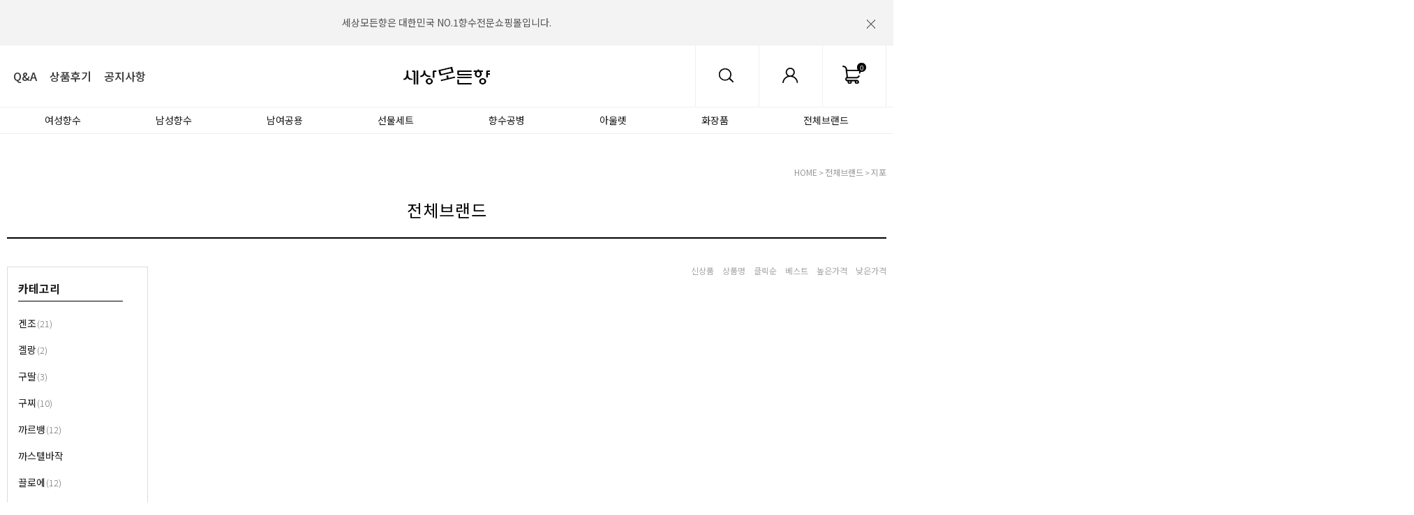

--- FILE ---
content_type: text/html
request_url: http://www.worldperfume.co.kr/shop/shopbrand.html?xcode=218&type=N&mcode=079
body_size: 18228
content:

<!DOCTYPE html PUBLIC "-//W3C//DTD HTML 4.01//EN" "http://www.w3.org/TR/html4/strict.dtd">
<html>
<head>
<meta http-equiv="CONTENT-TYPE" content="text/html;charset=EUC-KR">
<meta http-equiv="X-UA-Compatible" content="IE=edge" />
<link rel="shortcut icon" href="/shopimages/hjwych/favicon.ico" type="image/x-icon">
<meta name="referrer" content="no-referrer-when-downgrade" />
<meta property="og:type" content="website" />
<meta property="og:url" content="http://www.worldperfume.co.kr/shop/shopbrand.html?xcode=218&type=N&mcode=079" />
<title>전체브랜드 > 지포</title>

<link type="text/css" rel="stylesheet" href="/shopimages/hjwych/template/work/24054/common.css?r=1731534863" /><link href="//fonts.googleapis.com/css?family=Roboto:300,400,500,700" rel="stylesheet">
<link href="//fonts.googleapis.com/css?family=Noto+Sans+KR:300,400,500,700&display=swap&subset=korean" rel="stylesheet">
</head>
<script type="text/javascript" src="//wcs.naver.net/wcslog.js"></script>
<script type="text/javascript">
if (window.wcs) {
    if(!wcs_add) var wcs_add = {};
    wcs_add["wa"] = "s_273ae7a0d4a9";
    wcs.inflow('worldperfume.co.kr');
    wcs_do();
}
</script>

<body>
<script type="text/javascript" src="/js/jquery-1.7.2.min.js"></script><script type="text/javascript" src="/js/lazyload.min.js"></script>
<script type="text/javascript">
function getCookiefss(name) {
    lims = document.cookie;
    var index = lims.indexOf(name + "=");
    if (index == -1) {
        return null;
    }
    index = lims.indexOf("=", index) + 1; // first character
    var endstr = lims.indexOf(';', index);
    if (endstr == -1) {
        endstr = lims.length; // last character
    }
    return unescape(lims.substring(index, endstr));
}
</script><script type="text/javascript">
var MOBILE_USE = '';
var DESIGN_VIEW = 'PC';
</script><script type="text/javascript" src="/js/flash.js"></script>
<script type="text/javascript" src="/js/neodesign/rightbanner.js"></script>
<script type="text/javascript" src="/js/bookmark.js"></script>
<style type="text/css">

.MS_search_word { }

</style>

<script type="text/javascript" src="/js/jquery.shopbrand.js"></script>

<script type="text/javascript">

var pre_ORBAS = 'A';
var pre_min_amount = '1';
var pre_product_uid = '';
var pre_product_name = '';
var pre_product_price = '';
var pre_option_type = '';
var pre_option_display_type = '';
var pre_optionJsonData = '';
var IS_LOGIN = 'false';
var is_bulk = 'N';
var bulk_arr_info = [];
var pre_min_add_amount = '1';
var pre_max_amount = '100000';

    var is_unify_opt = '1' ? true : false; 
    var pre_baskethidden = 'A';

var is_unify_opt = true;
var ORBAS = 'A';
var min_amount = '1';
var min_add_amount = '1';
var max_amount = '100000';
var product_uid = '';
var product_name = '';
var product_price = '';
var option_type = '';
var option_display_type = '';
var is_dummy = null;
var is_exist = null;
var optionJsonData = '';
var view_member_only_price = '';
var IS_LOGIN = 'false';
var shop_language = 'kor';
var is_bulk = 'N';
var bulk_arr_info = [];
var use_option_limit = '';
var design_view = 'PC';

</script>

<link type="text/css" rel="stylesheet" href="/shopimages/hjwych/template/work/24054/shopbrand.css?t=202411140654" />
<div id='blk_scroll_wings'><script type='text/javascript' src='/html/shopRbanner.html?param1=1' ></script></div>
<div id='cherrypicker_scroll'></div>
<div id="wrap">

<link type="text/css" rel="stylesheet" href="/shopimages/hjwych/template/work/24054/header.1.css?t=202512161701" />
<script type="text/javascript" src="/design/hjwych/0759ansome/js/jquery.bpopup.min.js"></script><!-- morenvy script -->
<script type="text/javascript" src="/design/hjwych/0759ansome/js/jquery.mCustomScrollbar.min.js"></script><!-- morenvy script -->
<script type="text/javascript" src="/design/hjwych/0759ansome/js/swiper.min.js"></script><!-- morenvy script -->
<link rel="stylesheet" href="/design/hjwych/0759ansome/css/roll_over_effect.css"><!-- morenvy css -->
<link rel="stylesheet" href="/design/hjwych/0759ansome/css/jquery.mCustomScrollbar.css"><!-- morenvy css -->
<link rel="stylesheet" href="/design/hjwych/0759ansome/css/swiper.min.css"><!-- morenvy css -->
<div id="hdWrap">
<div id="header" class="cboth">
	<div class="swiper-container swiper_top_banner">
		<div class="swiper-wrapper"><!-- 상단 탑배너 수정하는곳 -->
			<div class="swiper-slide"><a href="http://worldperfume.co.kr/" class="move">세상모든향은 대한민국 NO.1향수전문쇼핑몰입니다. </a></div>
			<div class="swiper-slide"><a href="http://worldperfume.co.kr/" class="move">세상모든향은 2002년설립되어 고객의 신뢰를 쌓아왔습니다. </a></div>
		</div>
		<div class="swiper-button-next_top_banner move"></div>
		<div class="swiper-button-prev_top_banner move"></div>
	</div><!-- //swiper_top_banner -->
	<div class="top_close is-close" id="top_close"><a href="#none"><img src="/design/hjwych/0759ansome/top_close.png"></a></div>

	<div class="header_section01 cboth">
		<div class="T_left_area">
			<ul class="Tmenu01">
				<li><a href="/board/board.html?code=hjwych">Q&A</a></li>
                                <li><a href="/shop/reviewmore.html">상품후기</a></li>
                                <li><a href="/board/board.html?code=hjwych_board1">공지사항</a></li>
			</ul>
		</div>
		<div class="top_logo"><a href="/"><img src="/design/hjwych/0759ansome/top_logo.gif"></a></div>

		<div class="T_right_area">

			<ul class="Tmenu02">
				<li><a href="/shop/basket.html" class="top_cart"><span id="user_basket_quantity" class="user_basket_quantity"></span></a></li>
				<li class="hv_myp">
					<a href="/shop/member.html?type=mynewmain" class="top_myp"></a>
					<ul class="area_myp">
												<li class="tit_mp"><a>로그인/회원가입</a></li>
						<li><a href="/shop/member.html?type=login">- 로그인</a></li>
						<li class="join"><a href="/shop/idinfo.html">- 회원가입</a></li>
						<li><a href="/shop/confirm_login.html?type=myorder">- 주문목록/배송조회</a></li>
											</ul>
				</li>
				<li class="search_open"><a href="#none" class="top_sc"></a></li>
			</ul>
		</div>
	</div><!-- //header_section01 -->

	<div class="header_section02" id="comment_top">
		<div class="swiper-container swiper_top_menu">
			<ul class="swiper-wrapper" id="left_menu">
<li>
<a href="/shop/shopbrand.html?xcode=608&type=Y">여성향수</a>
<div class='arrow'></div>
</li>
<li>
<a href="/shop/shopbrand.html?xcode=609&type=Y">남성향수</a>
<div class='arrow'></div>
</li>
<li>
<a href="/shop/shopbrand.html?xcode=184&type=Y">남여공용</a>
<div class='arrow'></div>
</li>
<li>
<a href="/shop/shopbrand.html?xcode=612&type=Y">선물세트</a>
<div class='arrow'></div>
</li>
<li>
<a href="/shop/shopbrand.html?xcode=616&type=Y">향수공병</a>
<div class='arrow'></div>
</li>
<li>
<a href="/shop/shopbrand.html?xcode=181&type=Y">아울렛</a>
<div class='arrow'></div>
</li>
<li>
<a href="/shop/shopbrand.html?xcode=182&type=Y">화장품</a>
<div class='arrow'></div>
</li>
<li>
<a href="/shop/shopbrand.html?xcode=218&type=Y">전체브랜드</a>
<div class='arrow'></div>
</li>              
				
			</ul>
			<div class="swiper-button-next_top_menu move"></div>
			<div class="swiper-button-prev_top_menu move"></div>
			<div class="left_ba"></div><div class="right_ba"></div>
		</div><!-- //swiper_top_menu -->

		<div class="search_area">
			<div class="search_inner">								
				<p class="close" id="btn_close2"><img src="/design/hjwych/0759ansome/btn_close2.png" class="rotate"></p>							
				<div class="search_inner2">							
					<form action="/shop/shopbrand.html" method="post" name="search">						
					<fieldset>						
						<legend>검색 폼</legend>					
						<input name="search" onkeydown="CheckKey_search();" value=""  class="MS_search_word" />					
						<a href="javascript:search_submit();"><input type="image" class="btn-sch" src="/design/hjwych/0759ansome/search_btn.png" alt="검색" /></a>					
					</fieldset>						
					</form>						
				</div><!-- //search_inner2 -->							
				
				<div class="swiper-container hot_keyword"><!-- 상단 검색영역 인기검색어 수정하는곳 -->
					<div class="tit_key"><!--/company_name/--> 인기검색어 <b>#TOP 7</b></div>
					<ul class="swiper-wrapper">
						<li class="swiper-slide"><span class="keyword_num"></span><a href="/shop/shopbrand.html?xcode=472&type=X">불가리</a></li>
						<li class="swiper-slide"><span class="keyword_num"></span><a href="/shop/shopbrand.html?xcode=210&type=X">까르뱅</a></li>
						<li class="swiper-slide"><span class="keyword_num"></span><a href="/shop/shopbrand.html?xcode=185&type=X">조말론</a></li>
						<li class="swiper-slide"><span class="keyword_num"></span><a href="/shop/shopbrand.html?xcode=424&type=X">랑방</a></li>
						<li class="swiper-slide"><span class="keyword_num"></span><a href="/shop/shopbrand.html?xcode=556&type=X">아티산</a></li>
						<li class="swiper-slide"><span class="keyword_num"></span><a href="/shop/shopbrand.html?xcode=012&type=X">아쿠아디파르마</a></li>
						<li class="swiper-slide"><span class="keyword_num"></span><a href="/shop/shopbrand.html?xcode=589&type=X">페라리</a></li>
					</ul>
				</div><!-- //hot_keyword -->
			</div><!-- //search_inner -->
		</div><!-- //search_area -->
	</div><!-- //header_section02 -->

	<div id="allcategory">
		<div class="all_cate_area">
			<a class="mintroClose close"><img src="/design/hjwych/0759ansome/btn_x.png" class="rotate"></a>

			<div class="all_logo"><a href="#"><img src="/design/hjwych/0759ansome/top_logo.gif"></a></div>
			<!-- 로그인 버튼 영역 -->
			<div class="top_log cboth">
				<ul>
										<li><a href="/shop/idinfo.html" class="black">JOIN US</a></li>
					<li><a href="/shop/member.html?type=login">LOG IN</a></li>
									</ul>
			</div>

			<div class="cboth box_scroll cut">
				<div class="navCategory">
					<nav>
						<ul>
																					<li><a href="/shop/shopbrand.html?type=X&xcode=381">----------기본대분류----------</a></li>
																												<li>
								<a href="/shop/shopbrand.html?type=Y&xcode=608">여성향수</a><span class="mo icon_down"></span>
								<ul>
																											<li><a href="/shop/shopbrand.html?type=N&xcode=608&mcode=001">- 30ml이하</a></li>
																																				<li><a href="/shop/shopbrand.html?type=N&xcode=608&mcode=002">- 50ml이하</a></li>
																																				<li><a href="/shop/shopbrand.html?type=N&xcode=608&mcode=003">- 대용량</a></li>
																										</ul>
							</li>
																												<li>
								<a href="/shop/shopbrand.html?type=Y&xcode=609">남성향수</a><span class="mo icon_down"></span>
								<ul>
																											<li><a href="/shop/shopbrand.html?type=N&xcode=609&mcode=001">- 30ml이하</a></li>
																																				<li><a href="/shop/shopbrand.html?type=N&xcode=609&mcode=002">- 50ml이하</a></li>
																																				<li><a href="/shop/shopbrand.html?type=N&xcode=609&mcode=003">- 대용량</a></li>
																										</ul>
							</li>
																												<li>
								<a href="/shop/shopbrand.html?type=Y&xcode=184">남여공용</a><span class="mo icon_down"></span>
								<ul>
																											<li><a href="/shop/shopbrand.html?type=N&xcode=184&mcode=001">- 30ml이하</a></li>
																																				<li><a href="/shop/shopbrand.html?type=N&xcode=184&mcode=002">- 50ml이하</a></li>
																																				<li><a href="/shop/shopbrand.html?type=N&xcode=184&mcode=003">- 대용량</a></li>
																										</ul>
							</li>
																												<li>
								<a href="/shop/shopbrand.html?type=Y&xcode=612">향수세트</a><span class="mo icon_down"></span>
								<ul>
																											<li><a href="/shop/shopbrand.html?type=N&xcode=612&mcode=001">- 여성용</a></li>
																																				<li><a href="/shop/shopbrand.html?type=N&xcode=612&mcode=002">- 남성용</a></li>
																										</ul>
							</li>
																												<li>
								<a href="/shop/shopbrand.html?type=Y&xcode=616">향수공병</a><span class="mo icon_down"></span>
								<ul>
																											<li><a href="/shop/shopbrand.html?type=N&xcode=616&mcode=001">- 항수공병</a></li>
																																				<li><a href="/shop/shopbrand.html?type=N&xcode=616&mcode=002">- 깔대기</a></li>
																										</ul>
							</li>
																												<li>
								<a href="/shop/shopbrand.html?type=Y&xcode=182">화장품</a><span class="mo icon_down"></span>
								<ul>
																											<li><a href="/shop/shopbrand.html?type=N&xcode=182&mcode=002">- 바디케어</a></li>
																																				<li><a href="/shop/shopbrand.html?type=N&xcode=182&mcode=003">- 화장품</a></li>
																										</ul>
							</li>
																												<li>
								<a href="/shop/shopbrand.html?type=Y&xcode=181">아울렛</a><span class="mo icon_down"></span>
								<ul>
																											<li><a href="/shop/shopbrand.html?type=N&xcode=181&mcode=002">- 여성향수</a></li>
																																				<li><a href="/shop/shopbrand.html?type=N&xcode=181&mcode=001">- 남성향수</a></li>
																										</ul>
							</li>
																												<li><a href="/shop/shopbrand.html?type=Y&xcode=200">선물포장 구매 이벤트</a></li>
																												<li>
								<a href="/shop/shopbrand.html?type=Y&xcode=222">득템 찬스</a><span class="mo icon_down"></span>
								<ul>
																											<li><a href="/shop/shopbrand.html?type=N&xcode=222&mcode=001">- 한정수량</a></li>
																										</ul>
							</li>
																												<li>
								<a href="/shop/shopbrand.html?type=X&xcode=241">쇼핑백증정</a><span class="mo icon_down"></span>
								<ul>
																											<li><a href="/shop/shopbrand.html?type=M&xcode=241&mcode=001">- 쇼핑백 증정</a></li>
																										</ul>
							</li>
																												<li>
								<a href="/shop/shopbrand.html?type=Y&xcode=218">전체브랜드</a><span class="mo icon_down"></span>
								<ul>
																											<li><a href="/shop/shopbrand.html?type=N&xcode=218&mcode=003">- 겐조</a></li>
																																				<li><a href="/shop/shopbrand.html?type=N&xcode=218&mcode=121">- 겔랑</a></li>
																																				<li><a href="/shop/shopbrand.html?type=N&xcode=218&mcode=106">- 구딸</a></li>
																																				<li><a href="/shop/shopbrand.html?type=N&xcode=218&mcode=004">- 구찌</a></li>
																																				<li><a href="/shop/shopbrand.html?type=N&xcode=218&mcode=005">- 까르뱅</a></li>
																																				<li><a href="/shop/shopbrand.html?type=N&xcode=218&mcode=006">- 까스텔바작</a></li>
																																				<li><a href="/shop/shopbrand.html?type=N&xcode=218&mcode=007">- 끌로에</a></li>
																																				<li><a href="/shop/shopbrand.html?type=N&xcode=218&mcode=008">- 나르시소 로드리게즈</a></li>
																																				<li><a href="/shop/shopbrand.html?type=N&xcode=218&mcode=009">- 나오미 캠벨</a></li>
																																				<li><a href="/shop/shopbrand.html?type=N&xcode=218&mcode=011">- 다비도프</a></li>
																																				<li><a href="/shop/shopbrand.html?type=N&xcode=218&mcode=012">- 데렉램</a></li>
																																				<li><a href="/shop/shopbrand.html?type=N&xcode=218&mcode=013">- 돌체앤가바나</a></li>
																																				<li><a href="/shop/shopbrand.html?type=N&xcode=218&mcode=014">- 디스퀘어드²</a></li>
																																				<li><a href="/shop/shopbrand.html?type=N&xcode=218&mcode=084">- 디올</a></li>
																																				<li><a href="/shop/shopbrand.html?type=N&xcode=218&mcode=015">- 딥티크</a></li>
																																				<li><a href="/shop/shopbrand.html?type=N&xcode=218&mcode=016">- 라리끄</a></li>
																																				<li><a href="/shop/shopbrand.html?type=N&xcode=218&mcode=017">- 랄프로렌</a></li>
																																				<li><a href="/shop/shopbrand.html?type=N&xcode=218&mcode=018">- 랑방</a></li>
																																				<li><a href="/shop/shopbrand.html?type=N&xcode=218&mcode=113">- 람보르기니</a></li>
																																				<li><a href="/shop/shopbrand.html?type=N&xcode=218&mcode=019">- 랑세</a></li>
																																				<li><a href="/shop/shopbrand.html?type=N&xcode=218&mcode=020">- 랑콤</a></li>
																																				<li><a href="/shop/shopbrand.html?type=N&xcode=218&mcode=022">- 로샤스</a></li>
																																				<li><a href="/shop/shopbrand.html?type=N&xcode=218&mcode=023">- 롤리타렘피카</a></li>
																																				<li><a href="/shop/shopbrand.html?type=N&xcode=218&mcode=024">- 리플레이</a></li>
																																				<li><a href="/shop/shopbrand.html?type=N&xcode=218&mcode=120">- 르라보</a></li>
																																				<li><a href="/shop/shopbrand.html?type=N&xcode=218&mcode=115">- 마리나드부르봉</a></li>
																																				<li><a href="/shop/shopbrand.html?type=N&xcode=218&mcode=027">- 마크제이콥스</a></li>
																																				<li><a href="/shop/shopbrand.html?type=N&xcode=218&mcode=109">- 메모</a></li>
																																				<li><a href="/shop/shopbrand.html?type=N&xcode=218&mcode=117">- 메종 마르지엘라</a></li>
																																				<li><a href="/shop/shopbrand.html?type=N&xcode=218&mcode=028">- 모노템</a></li>
																																				<li><a href="/shop/shopbrand.html?type=N&xcode=218&mcode=029">- 모브쌩</a></li>
																																				<li><a href="/shop/shopbrand.html?type=N&xcode=218&mcode=030">- 모스키노</a></li>
																																				<li><a href="/shop/shopbrand.html?type=N&xcode=218&mcode=031">- 몽블랑</a></li>
																																				<li><a href="/shop/shopbrand.html?type=N&xcode=218&mcode=032">- 미우미우</a></li>
																																				<li><a href="/shop/shopbrand.html?type=N&xcode=218&mcode=033">- 바이레도</a></li>
																																				<li><a href="/shop/shopbrand.html?type=N&xcode=218&mcode=035">- 버버리</a></li>
																																				<li><a href="/shop/shopbrand.html?type=N&xcode=218&mcode=037">- 베르사유</a></li>
																																				<li><a href="/shop/shopbrand.html?type=N&xcode=218&mcode=038">- 베르사체</a></li>
																																				<li><a href="/shop/shopbrand.html?type=N&xcode=218&mcode=039">- 벤츠</a></li>
																																				<li><a href="/shop/shopbrand.html?type=N&xcode=218&mcode=040">- 벤틀리</a></li>
																																				<li><a href="/shop/shopbrand.html?type=N&xcode=218&mcode=041">- 보테가베네타</a></li>
																																				<li><a href="/shop/shopbrand.html?type=N&xcode=218&mcode=111">- 부쉐론</a></li>
																																				<li><a href="/shop/shopbrand.html?type=N&xcode=218&mcode=042">- 불가리</a></li>
																																				<li><a href="/shop/shopbrand.html?type=N&xcode=218&mcode=044">- 빈스 카뮤토</a></li>
																																				<li><a href="/shop/shopbrand.html?type=N&xcode=218&mcode=046">- 사무라이</a></li>
																																				<li><a href="/shop/shopbrand.html?type=N&xcode=218&mcode=001">- 4711</a></li>
																																				<li><a href="/shop/shopbrand.html?type=N&xcode=218&mcode=047">- 살바도르달리</a></li>
																																				<li><a href="/shop/shopbrand.html?type=N&xcode=218&mcode=110">- 세르주루텐</a></li>
																																				<li><a href="/shop/shopbrand.html?type=N&xcode=218&mcode=049">- 샤리올</a></li>
																																				<li><a href="/shop/shopbrand.html?type=N&xcode=218&mcode=050">- 쇼파드</a></li>
																																				<li>
										<a href="/shop/shopbrand.html?type=N&xcode=218&mcode=107">- 스윗던</a><span class="mo">+</span>
										<ul>
																						<li><a href="/shop/shopbrand.html?type=N&xcode=218&mcode=107&scode=001">- 공병</a></li>
																						<li><a href="/shop/shopbrand.html?type=N&xcode=218&mcode=107&scode=002">- 디퓨저</a></li>
																					</ul>
									</li>
																																				<li><a href="/shop/shopbrand.html?type=N&xcode=218&mcode=051">- 아가타</a></li>
																																				<li><a href="/shop/shopbrand.html?type=N&xcode=218&mcode=052">- 아라미스</a></li>
																																				<li><a href="/shop/shopbrand.html?type=N&xcode=218&mcode=053">- 아리아나 그란데</a></li>
																																				<li><a href="/shop/shopbrand.html?type=N&xcode=218&mcode=054">- 아베크롬비 앤 피치</a></li>
																																				<li><a href="/shop/shopbrand.html?type=N&xcode=218&mcode=057">- 아쿠아디파르마</a></li>
																																				<li><a href="/shop/shopbrand.html?type=N&xcode=218&mcode=108">- 아틀리에 코롱</a></li>
																																				<li><a href="/shop/shopbrand.html?type=N&xcode=218&mcode=058">- 안나수이</a></li>
																																				<li><a href="/shop/shopbrand.html?type=N&xcode=218&mcode=061">- 에르메스</a></li>
																																				<li><a href="/shop/shopbrand.html?type=N&xcode=218&mcode=062">- 에스티로더</a></li>
																																				<li><a href="/shop/shopbrand.html?type=N&xcode=218&mcode=063">- SPPC</a></li>
																																				<li><a href="/shop/shopbrand.html?type=N&xcode=218&mcode=065">- 엘리자베스아덴</a></li>
																																				<li><a href="/shop/shopbrand.html?type=N&xcode=218&mcode=066">- 이세이미야키</a></li>
																																				<li><a href="/shop/shopbrand.html?type=N&xcode=218&mcode=123">- 이솝</a></li>
																																				<li><a href="/shop/shopbrand.html?type=N&xcode=218&mcode=067">- 입생로랑</a></li>
																																				<li><a href="/shop/shopbrand.html?type=N&xcode=218&mcode=068">- 장아떼</a></li>
																																				<li><a href="/shop/shopbrand.html?type=N&xcode=218&mcode=069">- 장폴고띠에</a></li>
																																				<li><a href="/shop/shopbrand.html?type=N&xcode=218&mcode=071">- 제니퍼로페즈</a></li>
																																				<li><a href="/shop/shopbrand.html?type=N&xcode=218&mcode=072">- 제이델포조</a></li>
																																				<li><a href="/shop/shopbrand.html?type=N&xcode=218&mcode=073">- 조르지오아르마니</a></li>
																																				<li><a href="/shop/shopbrand.html?type=N&xcode=218&mcode=074">- 조말론</a></li>
																																				<li><a href="/shop/shopbrand.html?type=N&xcode=218&mcode=118">- 존 갈리아노</a></li>
																																				<li><a href="/shop/shopbrand.html?type=N&xcode=218&mcode=076">- 존 바바토스</a></li>
																																				<li><a href="/shop/shopbrand.html?type=N&xcode=218&mcode=077">- 쥬시 꾸뛰르</a></li>
																																				<li><a href="/shop/shopbrand.html?type=N&xcode=218&mcode=078">- 지미추</a></li>
																																				<li><a href="/shop/shopbrand.html?type=N&xcode=218&mcode=122">- 지방시</a></li>
																																				<li><a href="/shop/shopbrand.html?type=N&xcode=218&mcode=079">- 지포</a></li>
																																				<li><a href="/shop/shopbrand.html?type=N&xcode=218&mcode=080">- 캐롤리나헤레라</a></li>
																																				<li><a href="/shop/shopbrand.html?type=N&xcode=218&mcode=081">- 캘빈클라인</a></li>
																																				<li><a href="/shop/shopbrand.html?type=N&xcode=218&mcode=116">- 케이트 스페이드</a></li>
																																				<li><a href="/shop/shopbrand.html?type=N&xcode=218&mcode=119">- 크리드</a></li>
																																				<li><a href="/shop/shopbrand.html?type=N&xcode=218&mcode=085">- 클린</a></li>
																																				<li><a href="/shop/shopbrand.html?type=N&xcode=218&mcode=112">- 톰포드</a></li>
																																				<li><a href="/shop/shopbrand.html?type=N&xcode=218&mcode=088">- 트루사르디</a></li>
																																				<li><a href="/shop/shopbrand.html?type=N&xcode=218&mcode=089">- 티파니</a></li>
																																				<li><a href="/shop/shopbrand.html?type=N&xcode=218&mcode=114">- 투미</a></li>
																																				<li><a href="/shop/shopbrand.html?type=N&xcode=218&mcode=090">- 파쏘나블</a></li>
																																				<li><a href="/shop/shopbrand.html?type=N&xcode=218&mcode=091">- 파코라반</a></li>
																																				<li><a href="/shop/shopbrand.html?type=N&xcode=218&mcode=092">- 패리스힐튼</a></li>
																																				<li><a href="/shop/shopbrand.html?type=N&xcode=218&mcode=093">- 페라가모</a></li>
																																				<li><a href="/shop/shopbrand.html?type=N&xcode=218&mcode=094">- 페라리</a></li>
																																				<li><a href="/shop/shopbrand.html?type=N&xcode=218&mcode=096">- 폴리스</a></li>
																																				<li><a href="/shop/shopbrand.html?type=N&xcode=218&mcode=097">- 폴스미스</a></li>
																																				<li><a href="/shop/shopbrand.html?type=N&xcode=218&mcode=098">- 프라다</a></li>
																																				<li><a href="/shop/shopbrand.html?type=N&xcode=218&mcode=100">- 프리미어노트</a></li>
																																				<li><a href="/shop/shopbrand.html?type=N&xcode=218&mcode=105">- 필로소피</a></li>
																																				<li><a href="/shop/shopbrand.html?type=N&xcode=218&mcode=103">- 기타</a></li>
																										</ul>
							</li>
																												<li><a href="/shop/shopbrand.html?type=X&xcode=002">----------브랜드카테고리----------</a></li>
																												<li>
								<a href="/shop/shopbrand.html?type=X&xcode=391">겐조</a><span class="mo icon_down"></span>
								<ul>
																											<li><a href="/shop/shopbrand.html?type=M&xcode=391&mcode=001">- 여성향수</a></li>
																																				<li><a href="/shop/shopbrand.html?type=M&xcode=391&mcode=002">- 남성향수</a></li>
																																				<li><a href="/shop/shopbrand.html?type=M&xcode=391&mcode=003">- 파우치</a></li>
																										</ul>
							</li>
																												<li>
								<a href="/shop/shopbrand.html?type=X&xcode=237">겔랑</a><span class="mo icon_down"></span>
								<ul>
																											<li><a href="/shop/shopbrand.html?type=M&xcode=237&mcode=001">- 여성향수</a></li>
																																				<li><a href="/shop/shopbrand.html?type=M&xcode=237&mcode=002">- 파우치</a></li>
																										</ul>
							</li>
																												<li>
								<a href="/shop/shopbrand.html?type=X&xcode=221">구딸</a><span class="mo icon_down"></span>
								<ul>
																											<li><a href="/shop/shopbrand.html?type=M&xcode=221&mcode=001">- 여성향수</a></li>
																										</ul>
							</li>
																												<li>
								<a href="/shop/shopbrand.html?type=X&xcode=394">구찌</a><span class="mo icon_down"></span>
								<ul>
																											<li><a href="/shop/shopbrand.html?type=M&xcode=394&mcode=002">- 남성향수</a></li>
																																				<li><a href="/shop/shopbrand.html?type=M&xcode=394&mcode=004">- 바디제품</a></li>
																																				<li><a href="/shop/shopbrand.html?type=M&xcode=394&mcode=001">- 여성향수</a></li>
																																				<li><a href="/shop/shopbrand.html?type=M&xcode=394&mcode=003">- 파우치</a></li>
																										</ul>
							</li>
																												<li>
								<a href="/shop/shopbrand.html?type=X&xcode=210">까르뱅</a><span class="mo icon_down"></span>
								<ul>
																											<li><a href="/shop/shopbrand.html?type=M&xcode=210&mcode=001">- 여성향수</a></li>
																																				<li><a href="/shop/shopbrand.html?type=M&xcode=210&mcode=002">- 남성향수</a></li>
																										</ul>
							</li>
																												<li>
								<a href="/shop/shopbrand.html?type=X&xcode=401">끌로에</a><span class="mo icon_down"></span>
								<ul>
																											<li><a href="/shop/shopbrand.html?type=M&xcode=401&mcode=001">- 여성향수</a></li>
																																				<li><a href="/shop/shopbrand.html?type=M&xcode=401&mcode=002">- 파우치</a></li>
																										</ul>
							</li>
																												<li>
								<a href="/shop/shopbrand.html?type=X&xcode=740">나르시소 로드리게즈</a><span class="mo icon_down"></span>
								<ul>
																											<li><a href="/shop/shopbrand.html?type=M&xcode=740&mcode=001">- 여성향수</a></li>
																																				<li><a href="/shop/shopbrand.html?type=M&xcode=740&mcode=002">- 남성향수</a></li>
																										</ul>
							</li>
																												<li>
								<a href="/shop/shopbrand.html?type=X&xcode=177">나오미 캠벨</a><span class="mo icon_down"></span>
								<ul>
																											<li><a href="/shop/shopbrand.html?type=M&xcode=177&mcode=001">- 여성향수</a></li>
																																				<li><a href="/shop/shopbrand.html?type=M&xcode=177&mcode=002">- 데오드란트</a></li>
																										</ul>
							</li>
																												<li>
								<a href="/shop/shopbrand.html?type=X&xcode=407">다비도프</a><span class="mo icon_down"></span>
								<ul>
																											<li><a href="/shop/shopbrand.html?type=M&xcode=407&mcode=001">- 여성향수</a></li>
																																				<li><a href="/shop/shopbrand.html?type=M&xcode=407&mcode=002">- 남성향수</a></li>
																																				<li><a href="/shop/shopbrand.html?type=M&xcode=407&mcode=003">- 바디제품</a></li>
																										</ul>
							</li>
																												<li>
								<a href="/shop/shopbrand.html?type=X&xcode=214">데렉램</a><span class="mo icon_down"></span>
								<ul>
																											<li><a href="/shop/shopbrand.html?type=M&xcode=214&mcode=001">- 여성향수</a></li>
																										</ul>
							</li>
																												<li>
								<a href="/shop/shopbrand.html?type=X&xcode=415">돌체앤가바나</a><span class="mo icon_down"></span>
								<ul>
																											<li><a href="/shop/shopbrand.html?type=M&xcode=415&mcode=001">- 여성향수</a></li>
																																				<li><a href="/shop/shopbrand.html?type=M&xcode=415&mcode=002">- 남성향수</a></li>
																																				<li><a href="/shop/shopbrand.html?type=M&xcode=415&mcode=003">- 파우치</a></li>
																										</ul>
							</li>
																												<li>
								<a href="/shop/shopbrand.html?type=X&xcode=701">디스퀘어드²</a><span class="mo icon_down"></span>
								<ul>
																											<li><a href="/shop/shopbrand.html?type=M&xcode=701&mcode=001">- 여성향수</a></li>
																																				<li><a href="/shop/shopbrand.html?type=M&xcode=701&mcode=006">- 남성향수</a></li>
																										</ul>
							</li>
																												<li>
								<a href="/shop/shopbrand.html?type=X&xcode=574">디올</a><span class="mo icon_down"></span>
								<ul>
																											<li><a href="/shop/shopbrand.html?type=M&xcode=574&mcode=001">- 여성향수</a></li>
																																				<li><a href="/shop/shopbrand.html?type=M&xcode=574&mcode=002">- 남성향수</a></li>
																																				<li><a href="/shop/shopbrand.html?type=M&xcode=574&mcode=004">- 미니어처</a></li>
																																				<li><a href="/shop/shopbrand.html?type=M&xcode=574&mcode=003">- 파우치</a></li>
																										</ul>
							</li>
																												<li>
								<a href="/shop/shopbrand.html?type=X&xcode=189">딥티크</a><span class="mo icon_down"></span>
								<ul>
																											<li><a href="/shop/shopbrand.html?type=M&xcode=189&mcode=001">- 여성항수</a></li>
																										</ul>
							</li>
																												<li>
								<a href="/shop/shopbrand.html?type=X&xcode=418">라리끄</a><span class="mo icon_down"></span>
								<ul>
																											<li><a href="/shop/shopbrand.html?type=M&xcode=418&mcode=001">- 여성향수</a></li>
																																				<li><a href="/shop/shopbrand.html?type=M&xcode=418&mcode=002">- 남성향수</a></li>
																										</ul>
							</li>
																												<li>
								<a href="/shop/shopbrand.html?type=X&xcode=423">랄프로렌</a><span class="mo icon_down"></span>
								<ul>
																											<li><a href="/shop/shopbrand.html?type=M&xcode=423&mcode=001">- 여성향수</a></li>
																																				<li><a href="/shop/shopbrand.html?type=M&xcode=423&mcode=002">- 남성향수</a></li>
																										</ul>
							</li>
																												<li>
								<a href="/shop/shopbrand.html?type=X&xcode=229">람보르기니</a><span class="mo icon_down"></span>
								<ul>
																											<li><a href="/shop/shopbrand.html?type=M&xcode=229&mcode=001">- 남성향수</a></li>
																										</ul>
							</li>
																												<li>
								<a href="/shop/shopbrand.html?type=X&xcode=424">랑방</a><span class="mo icon_down"></span>
								<ul>
																											<li><a href="/shop/shopbrand.html?type=M&xcode=424&mcode=001">- 여성향수</a></li>
																																				<li><a href="/shop/shopbrand.html?type=M&xcode=424&mcode=002">- 남여공용향수</a></li>
																										</ul>
							</li>
																												<li>
								<a href="/shop/shopbrand.html?type=X&xcode=015">랑세</a><span class="mo icon_down"></span>
								<ul>
																											<li><a href="/shop/shopbrand.html?type=M&xcode=015&mcode=001">- 여성향수</a></li>
																										</ul>
							</li>
																												<li>
								<a href="/shop/shopbrand.html?type=X&xcode=426">랑콤</a><span class="mo icon_down"></span>
								<ul>
																											<li><a href="/shop/shopbrand.html?type=M&xcode=426&mcode=001">- 여성향수</a></li>
																										</ul>
							</li>
																												<li>
								<a href="/shop/shopbrand.html?type=X&xcode=010">로샤스</a><span class="mo icon_down"></span>
								<ul>
																											<li><a href="/shop/shopbrand.html?type=M&xcode=010&mcode=001">- 여성 향수</a></li>
																																				<li><a href="/shop/shopbrand.html?type=M&xcode=010&mcode=002">- 남성 향수</a></li>
																																				<li><a href="/shop/shopbrand.html?type=M&xcode=010&mcode=003">- 파우치</a></li>
																										</ul>
							</li>
																												<li>
								<a href="/shop/shopbrand.html?type=X&xcode=435">롤리타렘피카</a><span class="mo icon_down"></span>
								<ul>
																											<li><a href="/shop/shopbrand.html?type=M&xcode=435&mcode=001">- 여성향수</a></li>
																																				<li><a href="/shop/shopbrand.html?type=M&xcode=435&mcode=002">- 남성향수</a></li>
																																				<li><a href="/shop/shopbrand.html?type=M&xcode=435&mcode=003">- 바디케어</a></li>
																										</ul>
							</li>
																												<li>
								<a href="/shop/shopbrand.html?type=X&xcode=236">르라보</a><span class="mo icon_down"></span>
								<ul>
																											<li><a href="/shop/shopbrand.html?type=M&xcode=236&mcode=001">- 여성향수</a></li>
																										</ul>
							</li>
																												<li>
								<a href="/shop/shopbrand.html?type=X&xcode=201">리플레이</a><span class="mo icon_down"></span>
								<ul>
																											<li><a href="/shop/shopbrand.html?type=M&xcode=201&mcode=001">- 여성향수</a></li>
																																				<li><a href="/shop/shopbrand.html?type=M&xcode=201&mcode=002">- 남성향수</a></li>
																																				<li><a href="/shop/shopbrand.html?type=M&xcode=201&mcode=003">- 화장품</a></li>
																										</ul>
							</li>
																												<li>
								<a href="/shop/shopbrand.html?type=X&xcode=231">마리나드부르봉</a><span class="mo icon_down"></span>
								<ul>
																											<li><a href="/shop/shopbrand.html?type=M&xcode=231&mcode=001">- 여성향수</a></li>
																																				<li><a href="/shop/shopbrand.html?type=M&xcode=231&mcode=003">- 남성향수</a></li>
																																				<li><a href="/shop/shopbrand.html?type=M&xcode=231&mcode=002">- 바디케어</a></li>
																										</ul>
							</li>
																												<li>
								<a href="/shop/shopbrand.html?type=X&xcode=444">마크제이콥스</a><span class="mo icon_down"></span>
								<ul>
																											<li><a href="/shop/shopbrand.html?type=M&xcode=444&mcode=001">- 여성향수</a></li>
																																				<li><a href="/shop/shopbrand.html?type=M&xcode=444&mcode=002">- 남성향수</a></li>
																										</ul>
							</li>
																												<li>
								<a href="/shop/shopbrand.html?type=X&xcode=746">메르세데스 벤츠</a><span class="mo icon_down"></span>
								<ul>
																											<li><a href="/shop/shopbrand.html?type=M&xcode=746&mcode=001">- 여성향수</a></li>
																																				<li><a href="/shop/shopbrand.html?type=M&xcode=746&mcode=002">- 남성향수</a></li>
																										</ul>
							</li>
																												<li>
								<a href="/shop/shopbrand.html?type=X&xcode=233">메종 마르지엘라</a><span class="mo icon_down"></span>
								<ul>
																											<li><a href="/shop/shopbrand.html?type=M&xcode=233&mcode=001">- 여성향수</a></li>
																										</ul>
							</li>
																												<li>
								<a href="/shop/shopbrand.html?type=X&xcode=217">모노템</a><span class="mo icon_down"></span>
								<ul>
																											<li><a href="/shop/shopbrand.html?type=M&xcode=217&mcode=001">- 여성향수</a></li>
																																				<li><a href="/shop/shopbrand.html?type=M&xcode=217&mcode=002">- 남여공용향수</a></li>
																										</ul>
							</li>
																												<li>
								<a href="/shop/shopbrand.html?type=X&xcode=454">모브쌩</a><span class="mo icon_down"></span>
								<ul>
																											<li><a href="/shop/shopbrand.html?type=M&xcode=454&mcode=001">- 여성향수</a></li>
																																				<li><a href="/shop/shopbrand.html?type=M&xcode=454&mcode=002">- 남성향수</a></li>
																																				<li><a href="/shop/shopbrand.html?type=M&xcode=454&mcode=003">- 스킨케어/바디용품</a></li>
																										</ul>
							</li>
																												<li>
								<a href="/shop/shopbrand.html?type=X&xcode=455">모스키노</a><span class="mo icon_down"></span>
								<ul>
																											<li><a href="/shop/shopbrand.html?type=M&xcode=455&mcode=001">- 여성향수</a></li>
																																				<li><a href="/shop/shopbrand.html?type=M&xcode=455&mcode=002">- 남성향수</a></li>
																										</ul>
							</li>
																												<li>
								<a href="/shop/shopbrand.html?type=X&xcode=456">몽블랑</a><span class="mo icon_down"></span>
								<ul>
																											<li><a href="/shop/shopbrand.html?type=M&xcode=456&mcode=001">- 여성향수</a></li>
																																				<li><a href="/shop/shopbrand.html?type=M&xcode=456&mcode=002">- 남성향수</a></li>
																										</ul>
							</li>
																												<li>
								<a href="/shop/shopbrand.html?type=X&xcode=202">미우미우</a><span class="mo icon_down"></span>
								<ul>
																											<li><a href="/shop/shopbrand.html?type=M&xcode=202&mcode=001">- 여성향수</a></li>
																										</ul>
							</li>
																												<li>
								<a href="/shop/shopbrand.html?type=X&xcode=018">바이레도</a><span class="mo icon_down"></span>
								<ul>
																											<li><a href="/shop/shopbrand.html?type=M&xcode=018&mcode=001">- 여성향수</a></li>
																																				<li><a href="/shop/shopbrand.html?type=M&xcode=018&mcode=002">- 남여공용</a></li>
																										</ul>
							</li>
																												<li>
								<a href="/shop/shopbrand.html?type=X&xcode=243">발렌티노</a><span class="mo icon_down"></span>
								<ul>
																											<li><a href="/shop/shopbrand.html?type=M&xcode=243&mcode=001">- 여성향수</a></li>
																										</ul>
							</li>
																												<li>
								<a href="/shop/shopbrand.html?type=X&xcode=207">버버리</a><span class="mo icon_down"></span>
								<ul>
																											<li><a href="/shop/shopbrand.html?type=M&xcode=207&mcode=001">- 남성향수</a></li>
																																				<li><a href="/shop/shopbrand.html?type=M&xcode=207&mcode=002">- 여성향수</a></li>
																																				<li><a href="/shop/shopbrand.html?type=M&xcode=207&mcode=003">- 화장품</a></li>
																																				<li><a href="/shop/shopbrand.html?type=M&xcode=207&mcode=004">- 파우치</a></li>
																																				<li><a href="/shop/shopbrand.html?type=M&xcode=207&mcode=005">- 기타</a></li>
																										</ul>
							</li>
																												<li>
								<a href="/shop/shopbrand.html?type=X&xcode=191">베르사유</a><span class="mo icon_down"></span>
								<ul>
																											<li><a href="/shop/shopbrand.html?type=M&xcode=191&mcode=001">- 남성향수</a></li>
																																				<li><a href="/shop/shopbrand.html?type=M&xcode=191&mcode=002">- 여성향수</a></li>
																										</ul>
							</li>
																												<li>
								<a href="/shop/shopbrand.html?type=X&xcode=468">베르사체</a><span class="mo icon_down"></span>
								<ul>
																											<li><a href="/shop/shopbrand.html?type=M&xcode=468&mcode=001">- 여성향수</a></li>
																																				<li><a href="/shop/shopbrand.html?type=M&xcode=468&mcode=002">- 남성향수</a></li>
																																				<li><a href="/shop/shopbrand.html?type=M&xcode=468&mcode=006">- 스킨케어/바디용품</a></li>
																										</ul>
							</li>
																												<li>
								<a href="/shop/shopbrand.html?type=X&xcode=152">벤틀리</a><span class="mo icon_down"></span>
								<ul>
																											<li><a href="/shop/shopbrand.html?type=M&xcode=152&mcode=001">- 남성향수</a></li>
																										</ul>
							</li>
																												<li>
								<a href="/shop/shopbrand.html?type=X&xcode=017">보테가베네타</a><span class="mo icon_down"></span>
								<ul>
																											<li><a href="/shop/shopbrand.html?type=M&xcode=017&mcode=001">- 여성향수</a></li>
																																				<li><a href="/shop/shopbrand.html?type=M&xcode=017&mcode=002">- 남성향수</a></li>
																										</ul>
							</li>
																												<li>
								<a href="/shop/shopbrand.html?type=X&xcode=227">부쉐론</a><span class="mo icon_down"></span>
								<ul>
																											<li><a href="/shop/shopbrand.html?type=M&xcode=227&mcode=001">- 여성향수</a></li>
																										</ul>
							</li>
																												<li>
								<a href="/shop/shopbrand.html?type=X&xcode=472">불가리</a><span class="mo icon_down"></span>
								<ul>
																											<li><a href="/shop/shopbrand.html?type=M&xcode=472&mcode=001">- 여성향수</a></li>
																																				<li><a href="/shop/shopbrand.html?type=M&xcode=472&mcode=002">- 남성향수</a></li>
																																				<li><a href="/shop/shopbrand.html?type=M&xcode=472&mcode=006">- 스킨케어/바디용품</a></li>
																										</ul>
							</li>
																												<li>
								<a href="/shop/shopbrand.html?type=X&xcode=744">빈스 카뮤토</a><span class="mo icon_down"></span>
								<ul>
																											<li><a href="/shop/shopbrand.html?type=M&xcode=744&mcode=001">- 여성향수</a></li>
																																				<li><a href="/shop/shopbrand.html?type=M&xcode=744&mcode=002">- 남성향수</a></li>
																										</ul>
							</li>
																												<li>
								<a href="/shop/shopbrand.html?type=X&xcode=166">사무라이</a><span class="mo icon_down"></span>
								<ul>
																											<li><a href="/shop/shopbrand.html?type=M&xcode=166&mcode=001">- 남성향수</a></li>
																																				<li><a href="/shop/shopbrand.html?type=M&xcode=166&mcode=003">- 카 프래그런스</a></li>
																										</ul>
							</li>
																												<li>
								<a href="/shop/shopbrand.html?type=X&xcode=734">4711</a><span class="mo icon_down"></span>
								<ul>
																											<li><a href="/shop/shopbrand.html?type=M&xcode=734&mcode=001">- 여성향수</a></li>
																																				<li><a href="/shop/shopbrand.html?type=M&xcode=734&mcode=002">- 남성향수</a></li>
																										</ul>
							</li>
																												<li>
								<a href="/shop/shopbrand.html?type=X&xcode=481">살바도르달리</a><span class="mo icon_down"></span>
								<ul>
																											<li><a href="/shop/shopbrand.html?type=M&xcode=481&mcode=001">- 여성향수</a></li>
																																				<li><a href="/shop/shopbrand.html?type=M&xcode=481&mcode=002">- 남성향수</a></li>
																										</ul>
							</li>
																												<li>
								<a href="/shop/shopbrand.html?type=X&xcode=157">샤리올</a><span class="mo icon_down"></span>
								<ul>
																											<li><a href="/shop/shopbrand.html?type=M&xcode=157&mcode=002">- 남성향수</a></li>
																																				<li><a href="/shop/shopbrand.html?type=M&xcode=157&mcode=003">- 여성향수</a></li>
																																				<li><a href="/shop/shopbrand.html?type=M&xcode=157&mcode=001">- 파우치</a></li>
																										</ul>
							</li>
																												<li>
								<a href="/shop/shopbrand.html?type=X&xcode=226">세르주루텐</a><span class="mo icon_down"></span>
								<ul>
																											<li><a href="/shop/shopbrand.html?type=M&xcode=226&mcode=001">- 여성향수</a></li>
																										</ul>
							</li>
																												<li>
								<a href="/shop/shopbrand.html?type=X&xcode=204">쇼파드</a><span class="mo icon_down"></span>
								<ul>
																											<li><a href="/shop/shopbrand.html?type=M&xcode=204&mcode=001">- 여성향수</a></li>
																										</ul>
							</li>
																												<li>
								<a href="/shop/shopbrand.html?type=X&xcode=223">스윗던</a><span class="mo icon_down"></span>
								<ul>
																											<li><a href="/shop/shopbrand.html?type=M&xcode=223&mcode=001">- 공병</a></li>
																																				<li><a href="/shop/shopbrand.html?type=M&xcode=223&mcode=002">- 디퓨저</a></li>
																										</ul>
							</li>
																												<li>
								<a href="/shop/shopbrand.html?type=X&xcode=149">아가타</a><span class="mo icon_down"></span>
								<ul>
																											<li><a href="/shop/shopbrand.html?type=M&xcode=149&mcode=001">- 여성향수</a></li>
																																				<li><a href="/shop/shopbrand.html?type=M&xcode=149&mcode=002">- 데오드란트</a></li>
																																				<li><a href="/shop/shopbrand.html?type=M&xcode=149&mcode=003">- 화장품</a></li>
																																				<li><a href="/shop/shopbrand.html?type=M&xcode=149&mcode=004">- 파우치</a></li>
																										</ul>
							</li>
																												<li>
								<a href="/shop/shopbrand.html?type=X&xcode=503">아라미스</a><span class="mo icon_down"></span>
								<ul>
																											<li><a href="/shop/shopbrand.html?type=M&xcode=503&mcode=002">- 남성향수</a></li>
																																				<li><a href="/shop/shopbrand.html?type=M&xcode=503&mcode=005">- 스킨케어/바디용품</a></li>
																										</ul>
							</li>
																												<li>
								<a href="/shop/shopbrand.html?type=X&xcode=016">아리아나 그란데</a><span class="mo icon_down"></span>
								<ul>
																											<li><a href="/shop/shopbrand.html?type=M&xcode=016&mcode=001">- 여성향수</a></li>
																										</ul>
							</li>
																												<li>
								<a href="/shop/shopbrand.html?type=X&xcode=012">아쿠아디파르마</a><span class="mo icon_down"></span>
								<ul>
																											<li><a href="/shop/shopbrand.html?type=M&xcode=012&mcode=001">- 여성향수</a></li>
																																				<li><a href="/shop/shopbrand.html?type=M&xcode=012&mcode=002">- 남성향수</a></li>
																																				<li><a href="/shop/shopbrand.html?type=M&xcode=012&mcode=003">- 남여공용</a></li>
																										</ul>
							</li>
																												<li>
								<a href="/shop/shopbrand.html?type=X&xcode=224">아틀리에 코롱</a><span class="mo icon_down"></span>
								<ul>
																											<li><a href="/shop/shopbrand.html?type=M&xcode=224&mcode=001">- 여성향수</a></li>
																										</ul>
							</li>
																												<li>
								<a href="/shop/shopbrand.html?type=X&xcode=509">안나수이</a><span class="mo icon_down"></span>
								<ul>
																											<li><a href="/shop/shopbrand.html?type=M&xcode=509&mcode=001">- 여성향수</a></li>
																										</ul>
							</li>
																												<li>
								<a href="/shop/shopbrand.html?type=X&xcode=519">에르메스</a><span class="mo icon_down"></span>
								<ul>
																											<li><a href="/shop/shopbrand.html?type=M&xcode=519&mcode=001">- 여성향수</a></li>
																																				<li><a href="/shop/shopbrand.html?type=M&xcode=519&mcode=002">- 남성향수</a></li>
																																				<li><a href="/shop/shopbrand.html?type=M&xcode=519&mcode=003">- 남여공용</a></li>
																																				<li><a href="/shop/shopbrand.html?type=M&xcode=519&mcode=004">- 스킨케어/바디용품</a></li>
																										</ul>
							</li>
																												<li>
								<a href="/shop/shopbrand.html?type=X&xcode=523">에스티로더</a><span class="mo icon_down"></span>
								<ul>
																											<li><a href="/shop/shopbrand.html?type=M&xcode=523&mcode=009">- 여성향수</a></li>
																										</ul>
							</li>
																												<li>
								<a href="/shop/shopbrand.html?type=X&xcode=733">SPPC</a><span class="mo icon_down"></span>
								<ul>
																											<li><a href="/shop/shopbrand.html?type=M&xcode=733&mcode=001">- 여성향수</a></li>
																										</ul>
							</li>
																												<li>
								<a href="/shop/shopbrand.html?type=X&xcode=525">엘리자베스아덴</a><span class="mo icon_down"></span>
								<ul>
																											<li><a href="/shop/shopbrand.html?type=M&xcode=525&mcode=001">- 여성향수</a></li>
																																				<li><a href="/shop/shopbrand.html?type=M&xcode=525&mcode=005">- 스킨케어/바디용품</a></li>
																																				<li><a href="/shop/shopbrand.html?type=M&xcode=525&mcode=013">- 바디보습</a></li>
																										</ul>
							</li>
																												<li>
								<a href="/shop/shopbrand.html?type=X&xcode=539">이세이미야키</a><span class="mo icon_down"></span>
								<ul>
																											<li><a href="/shop/shopbrand.html?type=M&xcode=539&mcode=001">- 여성향수</a></li>
																																				<li><a href="/shop/shopbrand.html?type=M&xcode=539&mcode=002">- 남성향수</a></li>
																																				<li><a href="/shop/shopbrand.html?type=M&xcode=539&mcode=005">- 향수세트</a></li>
																																				<li><a href="/shop/shopbrand.html?type=M&xcode=539&mcode=006">- 스킨케어/바디용품</a></li>
																										</ul>
							</li>
																												<li>
								<a href="/shop/shopbrand.html?type=X&xcode=245">이솝</a><span class="mo icon_down"></span>
								<ul>
																											<li><a href="/shop/shopbrand.html?type=M&xcode=245&mcode=001">- 남여공용</a></li>
																										</ul>
							</li>
																												<li>
								<a href="/shop/shopbrand.html?type=X&xcode=212">입생로랑</a><span class="mo icon_down"></span>
								<ul>
																											<li><a href="/shop/shopbrand.html?type=M&xcode=212&mcode=001">- 여성향수</a></li>
																																				<li><a href="/shop/shopbrand.html?type=M&xcode=212&mcode=003">- 남성향수</a></li>
																																				<li><a href="/shop/shopbrand.html?type=M&xcode=212&mcode=002">- 파우치</a></li>
																										</ul>
							</li>
																												<li>
								<a href="/shop/shopbrand.html?type=X&xcode=547">장폴고띠에</a><span class="mo icon_down"></span>
								<ul>
																											<li><a href="/shop/shopbrand.html?type=M&xcode=547&mcode=001">- 여성향수</a></li>
																																				<li><a href="/shop/shopbrand.html?type=M&xcode=547&mcode=002">- 남성향수</a></li>
																										</ul>
							</li>
																												<li>
								<a href="/shop/shopbrand.html?type=X&xcode=550">제니퍼로페즈</a><span class="mo icon_down"></span>
								<ul>
																											<li><a href="/shop/shopbrand.html?type=M&xcode=550&mcode=001">- 여성향수</a></li>
																										</ul>
							</li>
																												<li>
								<a href="/shop/shopbrand.html?type=X&xcode=554">조르지오아르마니</a><span class="mo icon_down"></span>
								<ul>
																											<li><a href="/shop/shopbrand.html?type=M&xcode=554&mcode=001">- 여성향수</a></li>
																																				<li><a href="/shop/shopbrand.html?type=M&xcode=554&mcode=002">- 남성향수</a></li>
																																				<li><a href="/shop/shopbrand.html?type=M&xcode=554&mcode=003">- 파우치</a></li>
																										</ul>
							</li>
																												<li>
								<a href="/shop/shopbrand.html?type=X&xcode=185">조말론</a><span class="mo icon_down"></span>
								<ul>
																											<li><a href="/shop/shopbrand.html?type=M&xcode=185&mcode=001">- 여성향수</a></li>
																																				<li><a href="/shop/shopbrand.html?type=M&xcode=185&mcode=002">- 남성향수</a></li>
																																				<li><a href="/shop/shopbrand.html?type=M&xcode=185&mcode=004">- 스킨케어/바디용품</a></li>
																																				<li><a href="/shop/shopbrand.html?type=M&xcode=185&mcode=003">- 파우치</a></li>
																										</ul>
							</li>
																												<li>
								<a href="/shop/shopbrand.html?type=X&xcode=234">존 갈리아노</a><span class="mo icon_down"></span>
								<ul>
																											<li><a href="/shop/shopbrand.html?type=M&xcode=234&mcode=001">- 파우치</a></li>
																										</ul>
							</li>
																												<li>
								<a href="/shop/shopbrand.html?type=X&xcode=556">존 바바토스</a><span class="mo icon_down"></span>
								<ul>
																											<li><a href="/shop/shopbrand.html?type=M&xcode=556&mcode=002">- 남성향수</a></li>
																										</ul>
							</li>
																												<li>
								<a href="/shop/shopbrand.html?type=X&xcode=728">쥬시 꾸뛰르</a><span class="mo icon_down"></span>
								<ul>
																											<li><a href="/shop/shopbrand.html?type=M&xcode=728&mcode=001">- 여성향수</a></li>
																										</ul>
							</li>
																												<li>
								<a href="/shop/shopbrand.html?type=X&xcode=735">지미추</a><span class="mo icon_down"></span>
								<ul>
																											<li><a href="/shop/shopbrand.html?type=M&xcode=735&mcode=002">- 여성향수</a></li>
																																				<li><a href="/shop/shopbrand.html?type=M&xcode=735&mcode=009">- 남성향수</a></li>
																										</ul>
							</li>
																												<li>
								<a href="/shop/shopbrand.html?type=X&xcode=240">지방시</a><span class="mo icon_down"></span>
								<ul>
																											<li><a href="/shop/shopbrand.html?type=M&xcode=240&mcode=001">- 여성향수</a></li>
																										</ul>
							</li>
																												<li>
								<a href="/shop/shopbrand.html?type=X&xcode=743">지포</a><span class="mo icon_down"></span>
								<ul>
																											<li><a href="/shop/shopbrand.html?type=M&xcode=743&mcode=001">- 여성향수</a></li>
																																				<li><a href="/shop/shopbrand.html?type=M&xcode=743&mcode=002">- 남성향수</a></li>
																																				<li><a href="/shop/shopbrand.html?type=M&xcode=743&mcode=007">- 스킨케어/바디용품</a></li>
																										</ul>
							</li>
																												<li>
								<a href="/shop/shopbrand.html?type=X&xcode=562">캐롤리나헤레라</a><span class="mo icon_down"></span>
								<ul>
																											<li><a href="/shop/shopbrand.html?type=M&xcode=562&mcode=001">- 여성향수</a></li>
																																				<li><a href="/shop/shopbrand.html?type=M&xcode=562&mcode=002">- 파우치</a></li>
																										</ul>
							</li>
																												<li>
								<a href="/shop/shopbrand.html?type=X&xcode=566">캘빈클라인</a><span class="mo icon_down"></span>
								<ul>
																											<li><a href="/shop/shopbrand.html?type=M&xcode=566&mcode=001">- 여성향수</a></li>
																																				<li><a href="/shop/shopbrand.html?type=M&xcode=566&mcode=002">- 남성향수</a></li>
																																				<li><a href="/shop/shopbrand.html?type=M&xcode=566&mcode=006">- 스킨케어/바디용품</a></li>
																																				<li><a href="/shop/shopbrand.html?type=M&xcode=566&mcode=003">- 파우치</a></li>
																										</ul>
							</li>
																												<li>
								<a href="/shop/shopbrand.html?type=X&xcode=232">케이트 스페이드</a><span class="mo icon_down"></span>
								<ul>
																											<li><a href="/shop/shopbrand.html?type=M&xcode=232&mcode=001">- 여성향수</a></li>
																										</ul>
							</li>
																												<li>
								<a href="/shop/shopbrand.html?type=X&xcode=242">코치</a><span class="mo icon_down"></span>
								<ul>
																											<li><a href="/shop/shopbrand.html?type=M&xcode=242&mcode=001">- 여성향수</a></li>
																										</ul>
							</li>
																												<li>
								<a href="/shop/shopbrand.html?type=X&xcode=235">크리드</a><span class="mo icon_down"></span>
								<ul>
																											<li><a href="/shop/shopbrand.html?type=M&xcode=235&mcode=001">- 남성향수</a></li>
																										</ul>
							</li>
																												<li>
								<a href="/shop/shopbrand.html?type=X&xcode=727">클린</a><span class="mo icon_down"></span>
								<ul>
																											<li><a href="/shop/shopbrand.html?type=M&xcode=727&mcode=001">- 여성향수</a></li>
																																				<li><a href="/shop/shopbrand.html?type=M&xcode=727&mcode=002">- 남성향수</a></li>
																										</ul>
							</li>
																												<li>
								<a href="/shop/shopbrand.html?type=X&xcode=228">톰포드</a><span class="mo icon_down"></span>
								<ul>
																											<li><a href="/shop/shopbrand.html?type=M&xcode=228&mcode=001">- 여성향수</a></li>
																																				<li><a href="/shop/shopbrand.html?type=M&xcode=228&mcode=002">- 남여공용</a></li>
																										</ul>
							</li>
																												<li>
								<a href="/shop/shopbrand.html?type=X&xcode=805">트루사르디</a><span class="mo icon_down"></span>
								<ul>
																											<li><a href="/shop/shopbrand.html?type=M&xcode=805&mcode=001">- 여성향수</a></li>
																																				<li><a href="/shop/shopbrand.html?type=M&xcode=805&mcode=002">- 남성향수</a></li>
																										</ul>
							</li>
																												<li>
								<a href="/shop/shopbrand.html?type=X&xcode=206">티파니</a><span class="mo icon_down"></span>
								<ul>
																											<li><a href="/shop/shopbrand.html?type=M&xcode=206&mcode=001">- 여성향수</a></li>
																										</ul>
							</li>
																												<li>
								<a href="/shop/shopbrand.html?type=X&xcode=230">투미</a><span class="mo icon_down"></span>
								<ul>
																											<li><a href="/shop/shopbrand.html?type=M&xcode=230&mcode=001">- 남성향수</a></li>
																										</ul>
							</li>
																												<li>
								<a href="/shop/shopbrand.html?type=X&xcode=195">파쏘나블</a><span class="mo icon_down"></span>
								<ul>
																											<li><a href="/shop/shopbrand.html?type=M&xcode=195&mcode=001">- 남성향수</a></li>
																										</ul>
							</li>
																												<li>
								<a href="/shop/shopbrand.html?type=X&xcode=584">파코라반</a><span class="mo icon_down"></span>
								<ul>
																											<li><a href="/shop/shopbrand.html?type=M&xcode=584&mcode=001">- 여성향수</a></li>
																																				<li><a href="/shop/shopbrand.html?type=M&xcode=584&mcode=002">- 남성향수</a></li>
																										</ul>
							</li>
																												<li>
								<a href="/shop/shopbrand.html?type=X&xcode=586">패리스힐튼</a><span class="mo icon_down"></span>
								<ul>
																											<li><a href="/shop/shopbrand.html?type=M&xcode=586&mcode=001">- 여성향수</a></li>
																																				<li><a href="/shop/shopbrand.html?type=M&xcode=586&mcode=002">- 남성향수</a></li>
																										</ul>
							</li>
																												<li>
								<a href="/shop/shopbrand.html?type=X&xcode=588">페라가모</a><span class="mo icon_down"></span>
								<ul>
																											<li><a href="/shop/shopbrand.html?type=M&xcode=588&mcode=001">- 여성향수</a></li>
																																				<li><a href="/shop/shopbrand.html?type=M&xcode=588&mcode=002">- 남성향수</a></li>
																																				<li><a href="/shop/shopbrand.html?type=M&xcode=588&mcode=005">- 향수세트</a></li>
																										</ul>
							</li>
																												<li>
								<a href="/shop/shopbrand.html?type=X&xcode=589">페라리</a><span class="mo icon_down"></span>
								<ul>
																											<li><a href="/shop/shopbrand.html?type=M&xcode=589&mcode=001">- 여성향수</a></li>
																																				<li><a href="/shop/shopbrand.html?type=M&xcode=589&mcode=002">- 남성향수</a></li>
																																				<li><a href="/shop/shopbrand.html?type=M&xcode=589&mcode=005">- 향수세트</a></li>
																										</ul>
							</li>
																												<li>
								<a href="/shop/shopbrand.html?type=X&xcode=594">폴리스</a><span class="mo icon_down"></span>
								<ul>
																											<li><a href="/shop/shopbrand.html?type=M&xcode=594&mcode=001">- 여성향수</a></li>
																																				<li><a href="/shop/shopbrand.html?type=M&xcode=594&mcode=002">- 남성향수</a></li>
																										</ul>
							</li>
																												<li>
								<a href="/shop/shopbrand.html?type=X&xcode=006">프라다</a><span class="mo icon_down"></span>
								<ul>
																											<li><a href="/shop/shopbrand.html?type=M&xcode=006&mcode=001">- 여성향수</a></li>
																																				<li><a href="/shop/shopbrand.html?type=M&xcode=006&mcode=002">- 남성향수</a></li>
																																				<li><a href="/shop/shopbrand.html?type=M&xcode=006&mcode=003">- 파우치,가방</a></li>
																										</ul>
							</li>
																												<li>
								<a href="/shop/shopbrand.html?type=X&xcode=196">프리미어노트</a><span class="mo icon_down"></span>
								<ul>
																											<li><a href="/shop/shopbrand.html?type=M&xcode=196&mcode=001">- 여성향수</a></li>
																																				<li><a href="/shop/shopbrand.html?type=M&xcode=196&mcode=002">- 남성향수</a></li>
																																				<li><a href="/shop/shopbrand.html?type=M&xcode=196&mcode=003">- 남여공용</a></li>
																										</ul>
							</li>
																												<li>
								<a href="/shop/shopbrand.html?type=X&xcode=220">필로소피</a><span class="mo icon_down"></span>
								<ul>
																											<li><a href="/shop/shopbrand.html?type=M&xcode=220&mcode=001">- 여성향수</a></li>
																										</ul>
							</li>
																												<li>
								<a href="/shop/shopbrand.html?type=X&xcode=606">기타</a><span class="mo icon_down"></span>
								<ul>
																											<li><a href="/shop/shopbrand.html?type=M&xcode=606&mcode=001">- 향수공병</a></li>
																																				<li><a href="/shop/shopbrand.html?type=M&xcode=606&mcode=002">- 깔대기</a></li>
																																				<li><a href="/shop/shopbrand.html?type=M&xcode=606&mcode=006">- 선물포장</a></li>
																																				<li><a href="/shop/shopbrand.html?type=M&xcode=606&mcode=003">- 파우치,가방</a></li>
																										</ul>
							</li>
																												<li>
								<a href="/shop/shopbrand.html?type=X&xcode=174">개인결제창</a><span class="mo icon_down"></span>
								<ul>
																											<li><a href="/shop/shopbrand.html?type=M&xcode=174&mcode=001">- 개인결제</a></li>
																										</ul>
							</li>
																												<li><a href="/shop/shopbrand.html?type=Y&xcode=183">향수정보</a></li>
																												<li><a href="/shop/shopbrand.html?type=Y&xcode=666">----------이벤트----------</a></li>
														
							<li class="box_community"><!-- 전체카테고리 커뮤니티 수정하는곳 -->
								<a href="#none">COMMUNITY</a><span class="mo icon_down"></span>
								<ul>
									<li><a href="/board/board.html?code=hjwych_board1">공지사항</a></li>
									<li><a href="/board/board.html?code=hjwych">상품문의</a></li>
									<li><a href="/shop/reviewmore.html">상품후기</a></li>
								</ul>
							</li>
						</ul>
					</nav>
				</div>

				<!-- 고객센터 정보영역 -->
				<div class="cboth top_cs">
					<div class="txt01">고객센터</div>
					<div class="txt02">070.4322.0021</div>
					<div class="txt03">평일 : 10:00~18:00 / 점심 : 12:00~13:00<br/><span>토/일요일과 공휴일은 휴무입니다.</span><br/>help@worldperfume.co.kr</div>
				</div>
				<!-- 최근본상품 영역 -->
				<div class="cboth top_recent">
					<div class="txt01">TODAY VIEW</div>
					<div class="cboth" id="recent"></div>
				</div>
				<div class="cboth pdt200"></div>
			</div><!--// box_scroll -->
		</div><!-- //all_cate_area -->
	</div><!-- //allcategory -->
</div><!-- //header -->
</div><!-- #hdWrap -->


<script type="text/javascript" src="/shopimages/hjwych/template/work/24054/header.1.js?t=202512161701"></script>
<script type="text/javascript" src="/design/hjwych/0759ansome/js/jquery.plugin.min.js"></script><!-- morenvy script -->
<script type="text/javascript" src="/design/hjwych/0759ansome/js/jquery.countdown.min.js"></script><!-- morenvy script -->
<div id="contentWrapper">
<div id="contentWrap">

<link type="text/css" rel="stylesheet" href="/template_common/shop/basic_simple/menu.1.css?t=201711221039" />
 <div id="content">
<div id="productClass">
	<div class="prd-class-hd width1260">
		<dl class="loc-navi">
			<dt class="blind">현재 위치</dt>
			<dd>
				<a href="/">HOME</a>
				 &gt; <a href="/shop/shopbrand.html?xcode=218&type=Y">전체브랜드</a>				 &gt; <a href="/shop/shopbrand.html?xcode=218&type=N&mcode=079">지포</a>							</dd>
		</dl>
	</div><!-- .prd-class-hd -->
	<div class="page-body">
		<div class="cate-wrap">
						<div class="bcate">전체브랜드</div>
											<div class="class-list">	
			<div class="list-title">카테고리</div>	
					<ul>
											<li><a href="/shop/shopbrand.html?xcode=218&type=N&mcode=003" class="">겐조<span class="brand_cnt">(21)<span class="brand_cnt"></a></li>
											<li><a href="/shop/shopbrand.html?xcode=218&type=N&mcode=121" class="">겔랑<span class="brand_cnt">(2)<span class="brand_cnt"></a></li>
											<li><a href="/shop/shopbrand.html?xcode=218&type=N&mcode=106" class="">구딸<span class="brand_cnt">(3)<span class="brand_cnt"></a></li>
											<li><a href="/shop/shopbrand.html?xcode=218&type=N&mcode=004" class="">구찌<span class="brand_cnt">(10)<span class="brand_cnt"></a></li>
											<li><a href="/shop/shopbrand.html?xcode=218&type=N&mcode=005" class="">까르뱅<span class="brand_cnt">(12)<span class="brand_cnt"></a></li>
											<li><a href="/shop/shopbrand.html?xcode=218&type=N&mcode=006" class="">까스텔바작<span class="brand_cnt"><span class="brand_cnt"></a></li>
											<li><a href="/shop/shopbrand.html?xcode=218&type=N&mcode=007" class="">끌로에<span class="brand_cnt">(12)<span class="brand_cnt"></a></li>
											<li><a href="/shop/shopbrand.html?xcode=218&type=N&mcode=008" class="">나르시소 로드리게즈<span class="brand_cnt">(9)<span class="brand_cnt"></a></li>
											<li><a href="/shop/shopbrand.html?xcode=218&type=N&mcode=009" class="">나오미 캠벨<span class="brand_cnt"><span class="brand_cnt"></a></li>
											<li><a href="/shop/shopbrand.html?xcode=218&type=N&mcode=011" class="">다비도프<span class="brand_cnt">(9)<span class="brand_cnt"></a></li>
											<li><a href="/shop/shopbrand.html?xcode=218&type=N&mcode=012" class="">데렉램<span class="brand_cnt">(4)<span class="brand_cnt"></a></li>
											<li><a href="/shop/shopbrand.html?xcode=218&type=N&mcode=013" class="">돌체앤가바나<span class="brand_cnt">(11)<span class="brand_cnt"></a></li>
											<li><a href="/shop/shopbrand.html?xcode=218&type=N&mcode=014" class="">디스퀘어드²<span class="brand_cnt">(4)<span class="brand_cnt"></a></li>
											<li><a href="/shop/shopbrand.html?xcode=218&type=N&mcode=084" class="">디올<span class="brand_cnt">(9)<span class="brand_cnt"></a></li>
											<li><a href="/shop/shopbrand.html?xcode=218&type=N&mcode=015" class="">딥티크<span class="brand_cnt">(11)<span class="brand_cnt"></a></li>
											<li><a href="/shop/shopbrand.html?xcode=218&type=N&mcode=016" class="">라리끄<span class="brand_cnt">(1)<span class="brand_cnt"></a></li>
											<li><a href="/shop/shopbrand.html?xcode=218&type=N&mcode=017" class="">랄프로렌<span class="brand_cnt">(5)<span class="brand_cnt"></a></li>
											<li><a href="/shop/shopbrand.html?xcode=218&type=N&mcode=018" class="">랑방<span class="brand_cnt">(2)<span class="brand_cnt"></a></li>
											<li><a href="/shop/shopbrand.html?xcode=218&type=N&mcode=113" class="">람보르기니<span class="brand_cnt">(1)<span class="brand_cnt"></a></li>
											<li><a href="/shop/shopbrand.html?xcode=218&type=N&mcode=019" class="">랑세<span class="brand_cnt"><span class="brand_cnt"></a></li>
											<li><a href="/shop/shopbrand.html?xcode=218&type=N&mcode=020" class="">랑콤<span class="brand_cnt">(4)<span class="brand_cnt"></a></li>
											<li><a href="/shop/shopbrand.html?xcode=218&type=N&mcode=022" class="">로샤스<span class="brand_cnt">(9)<span class="brand_cnt"></a></li>
											<li><a href="/shop/shopbrand.html?xcode=218&type=N&mcode=023" class="">롤리타렘피카<span class="brand_cnt">(2)<span class="brand_cnt"></a></li>
											<li><a href="/shop/shopbrand.html?xcode=218&type=N&mcode=024" class="">리플레이<span class="brand_cnt">(4)<span class="brand_cnt"></a></li>
											<li><a href="/shop/shopbrand.html?xcode=218&type=N&mcode=120" class="">르라보<span class="brand_cnt"><span class="brand_cnt"></a></li>
											<li><a href="/shop/shopbrand.html?xcode=218&type=N&mcode=115" class="">마리나드부르봉<span class="brand_cnt">(27)<span class="brand_cnt"></a></li>
											<li><a href="/shop/shopbrand.html?xcode=218&type=N&mcode=027" class="">마크제이콥스<span class="brand_cnt">(12)<span class="brand_cnt"></a></li>
											<li><a href="/shop/shopbrand.html?xcode=218&type=N&mcode=109" class="">메모<span class="brand_cnt"><span class="brand_cnt"></a></li>
											<li><a href="/shop/shopbrand.html?xcode=218&type=N&mcode=117" class="">메종 마르지엘라<span class="brand_cnt">(19)<span class="brand_cnt"></a></li>
											<li><a href="/shop/shopbrand.html?xcode=218&type=N&mcode=028" class="">모노템<span class="brand_cnt">(10)<span class="brand_cnt"></a></li>
											<li><a href="/shop/shopbrand.html?xcode=218&type=N&mcode=029" class="">모브쌩<span class="brand_cnt"><span class="brand_cnt"></a></li>
											<li><a href="/shop/shopbrand.html?xcode=218&type=N&mcode=030" class="">모스키노<span class="brand_cnt">(12)<span class="brand_cnt"></a></li>
											<li><a href="/shop/shopbrand.html?xcode=218&type=N&mcode=031" class="">몽블랑<span class="brand_cnt">(9)<span class="brand_cnt"></a></li>
											<li><a href="/shop/shopbrand.html?xcode=218&type=N&mcode=032" class="">미우미우<span class="brand_cnt">(1)<span class="brand_cnt"></a></li>
											<li><a href="/shop/shopbrand.html?xcode=218&type=N&mcode=033" class="">바이레도<span class="brand_cnt">(6)<span class="brand_cnt"></a></li>
											<li><a href="/shop/shopbrand.html?xcode=218&type=N&mcode=035" class="">버버리<span class="brand_cnt">(18)<span class="brand_cnt"></a></li>
											<li><a href="/shop/shopbrand.html?xcode=218&type=N&mcode=037" class="">베르사유<span class="brand_cnt"><span class="brand_cnt"></a></li>
											<li><a href="/shop/shopbrand.html?xcode=218&type=N&mcode=038" class="">베르사체<span class="brand_cnt">(32)<span class="brand_cnt"></a></li>
											<li><a href="/shop/shopbrand.html?xcode=218&type=N&mcode=039" class="">벤츠<span class="brand_cnt">(1)<span class="brand_cnt"></a></li>
											<li><a href="/shop/shopbrand.html?xcode=218&type=N&mcode=040" class="">벤틀리<span class="brand_cnt">(2)<span class="brand_cnt"></a></li>
											<li><a href="/shop/shopbrand.html?xcode=218&type=N&mcode=041" class="">보테가베네타<span class="brand_cnt">(1)<span class="brand_cnt"></a></li>
											<li><a href="/shop/shopbrand.html?xcode=218&type=N&mcode=111" class="">부쉐론<span class="brand_cnt">(1)<span class="brand_cnt"></a></li>
											<li><a href="/shop/shopbrand.html?xcode=218&type=N&mcode=042" class="">불가리<span class="brand_cnt">(16)<span class="brand_cnt"></a></li>
											<li><a href="/shop/shopbrand.html?xcode=218&type=N&mcode=044" class="">빈스 카뮤토<span class="brand_cnt">(3)<span class="brand_cnt"></a></li>
											<li><a href="/shop/shopbrand.html?xcode=218&type=N&mcode=046" class="">사무라이<span class="brand_cnt"><span class="brand_cnt"></a></li>
											<li><a href="/shop/shopbrand.html?xcode=218&type=N&mcode=001" class="">4711<span class="brand_cnt"><span class="brand_cnt"></a></li>
											<li><a href="/shop/shopbrand.html?xcode=218&type=N&mcode=047" class="">살바도르달리<span class="brand_cnt">(7)<span class="brand_cnt"></a></li>
											<li><a href="/shop/shopbrand.html?xcode=218&type=N&mcode=110" class="">세르주루텐<span class="brand_cnt"><span class="brand_cnt"></a></li>
											<li><a href="/shop/shopbrand.html?xcode=218&type=N&mcode=049" class="">샤리올<span class="brand_cnt">(1)<span class="brand_cnt"></a></li>
											<li><a href="/shop/shopbrand.html?xcode=218&type=N&mcode=050" class="">쇼파드<span class="brand_cnt"><span class="brand_cnt"></a></li>
											<li><a href="/shop/shopbrand.html?xcode=218&type=N&mcode=107" class="">스윗던<span class="brand_cnt">(3)<span class="brand_cnt"></a></li>
											<li><a href="/shop/shopbrand.html?xcode=218&type=N&mcode=051" class="">아가타<span class="brand_cnt">(1)<span class="brand_cnt"></a></li>
											<li><a href="/shop/shopbrand.html?xcode=218&type=N&mcode=052" class="">아라미스<span class="brand_cnt">(1)<span class="brand_cnt"></a></li>
											<li><a href="/shop/shopbrand.html?xcode=218&type=N&mcode=053" class="">아리아나 그란데<span class="brand_cnt">(2)<span class="brand_cnt"></a></li>
											<li><a href="/shop/shopbrand.html?xcode=218&type=N&mcode=054" class="">아베크롬비 앤 피치<span class="brand_cnt"><span class="brand_cnt"></a></li>
											<li><a href="/shop/shopbrand.html?xcode=218&type=N&mcode=057" class="">아쿠아디파르마<span class="brand_cnt">(14)<span class="brand_cnt"></a></li>
											<li><a href="/shop/shopbrand.html?xcode=218&type=N&mcode=108" class="">아틀리에 코롱<span class="brand_cnt"><span class="brand_cnt"></a></li>
											<li><a href="/shop/shopbrand.html?xcode=218&type=N&mcode=058" class="">안나수이<span class="brand_cnt"><span class="brand_cnt"></a></li>
											<li><a href="/shop/shopbrand.html?xcode=218&type=N&mcode=061" class="">에르메스<span class="brand_cnt">(16)<span class="brand_cnt"></a></li>
											<li><a href="/shop/shopbrand.html?xcode=218&type=N&mcode=062" class="">에스티로더<span class="brand_cnt">(1)<span class="brand_cnt"></a></li>
											<li><a href="/shop/shopbrand.html?xcode=218&type=N&mcode=063" class="">SPPC<span class="brand_cnt"><span class="brand_cnt"></a></li>
											<li><a href="/shop/shopbrand.html?xcode=218&type=N&mcode=065" class="">엘리자베스아덴<span class="brand_cnt">(3)<span class="brand_cnt"></a></li>
											<li><a href="/shop/shopbrand.html?xcode=218&type=N&mcode=066" class="">이세이미야키<span class="brand_cnt">(6)<span class="brand_cnt"></a></li>
											<li><a href="/shop/shopbrand.html?xcode=218&type=N&mcode=123" class="">이솝<span class="brand_cnt"><span class="brand_cnt"></a></li>
											<li><a href="/shop/shopbrand.html?xcode=218&type=N&mcode=067" class="">입생로랑<span class="brand_cnt">(9)<span class="brand_cnt"></a></li>
											<li><a href="/shop/shopbrand.html?xcode=218&type=N&mcode=068" class="">장아떼<span class="brand_cnt"><span class="brand_cnt"></a></li>
											<li><a href="/shop/shopbrand.html?xcode=218&type=N&mcode=069" class="">장폴고띠에<span class="brand_cnt"><span class="brand_cnt"></a></li>
											<li><a href="/shop/shopbrand.html?xcode=218&type=N&mcode=071" class="">제니퍼로페즈<span class="brand_cnt">(1)<span class="brand_cnt"></a></li>
											<li><a href="/shop/shopbrand.html?xcode=218&type=N&mcode=072" class="">제이델포조<span class="brand_cnt"><span class="brand_cnt"></a></li>
											<li><a href="/shop/shopbrand.html?xcode=218&type=N&mcode=073" class="">조르지오아르마니<span class="brand_cnt">(3)<span class="brand_cnt"></a></li>
											<li><a href="/shop/shopbrand.html?xcode=218&type=N&mcode=074" class="">조말론<span class="brand_cnt">(11)<span class="brand_cnt"></a></li>
											<li><a href="/shop/shopbrand.html?xcode=218&type=N&mcode=118" class="">존 갈리아노<span class="brand_cnt">(1)<span class="brand_cnt"></a></li>
											<li><a href="/shop/shopbrand.html?xcode=218&type=N&mcode=076" class="">존 바바토스<span class="brand_cnt">(5)<span class="brand_cnt"></a></li>
											<li><a href="/shop/shopbrand.html?xcode=218&type=N&mcode=077" class="">쥬시 꾸뛰르<span class="brand_cnt"><span class="brand_cnt"></a></li>
											<li><a href="/shop/shopbrand.html?xcode=218&type=N&mcode=078" class="">지미추<span class="brand_cnt">(5)<span class="brand_cnt"></a></li>
											<li><a href="/shop/shopbrand.html?xcode=218&type=N&mcode=122" class="">지방시<span class="brand_cnt">(1)<span class="brand_cnt"></a></li>
											<li><a href="/shop/shopbrand.html?xcode=218&type=N&mcode=079" class="sel">지포<span class="brand_cnt"><span class="brand_cnt"></a></li>
											<li><a href="/shop/shopbrand.html?xcode=218&type=N&mcode=080" class="">캐롤리나헤레라<span class="brand_cnt"><span class="brand_cnt"></a></li>
											<li><a href="/shop/shopbrand.html?xcode=218&type=N&mcode=081" class="">캘빈클라인<span class="brand_cnt">(19)<span class="brand_cnt"></a></li>
											<li><a href="/shop/shopbrand.html?xcode=218&type=N&mcode=116" class="">케이트 스페이드<span class="brand_cnt">(3)<span class="brand_cnt"></a></li>
											<li><a href="/shop/shopbrand.html?xcode=218&type=N&mcode=119" class="">크리드<span class="brand_cnt">(7)<span class="brand_cnt"></a></li>
											<li><a href="/shop/shopbrand.html?xcode=218&type=N&mcode=085" class="">클린<span class="brand_cnt">(2)<span class="brand_cnt"></a></li>
											<li><a href="/shop/shopbrand.html?xcode=218&type=N&mcode=112" class="">톰포드<span class="brand_cnt">(2)<span class="brand_cnt"></a></li>
											<li><a href="/shop/shopbrand.html?xcode=218&type=N&mcode=088" class="">트루사르디<span class="brand_cnt">(1)<span class="brand_cnt"></a></li>
											<li><a href="/shop/shopbrand.html?xcode=218&type=N&mcode=089" class="">티파니<span class="brand_cnt">(1)<span class="brand_cnt"></a></li>
											<li><a href="/shop/shopbrand.html?xcode=218&type=N&mcode=114" class="">투미<span class="brand_cnt">(2)<span class="brand_cnt"></a></li>
											<li><a href="/shop/shopbrand.html?xcode=218&type=N&mcode=090" class="">파쏘나블<span class="brand_cnt"><span class="brand_cnt"></a></li>
											<li><a href="/shop/shopbrand.html?xcode=218&type=N&mcode=091" class="">파코라반<span class="brand_cnt"><span class="brand_cnt"></a></li>
											<li><a href="/shop/shopbrand.html?xcode=218&type=N&mcode=092" class="">패리스힐튼<span class="brand_cnt"><span class="brand_cnt"></a></li>
											<li><a href="/shop/shopbrand.html?xcode=218&type=N&mcode=093" class="">페라가모<span class="brand_cnt">(5)<span class="brand_cnt"></a></li>
											<li><a href="/shop/shopbrand.html?xcode=218&type=N&mcode=094" class="">페라리<span class="brand_cnt"><span class="brand_cnt"></a></li>
											<li><a href="/shop/shopbrand.html?xcode=218&type=N&mcode=096" class="">폴리스<span class="brand_cnt">(5)<span class="brand_cnt"></a></li>
											<li><a href="/shop/shopbrand.html?xcode=218&type=N&mcode=097" class="">폴스미스<span class="brand_cnt"><span class="brand_cnt"></a></li>
											<li><a href="/shop/shopbrand.html?xcode=218&type=N&mcode=098" class="">프라다<span class="brand_cnt">(9)<span class="brand_cnt"></a></li>
											<li><a href="/shop/shopbrand.html?xcode=218&type=N&mcode=100" class="">프리미어노트<span class="brand_cnt">(2)<span class="brand_cnt"></a></li>
											<li><a href="/shop/shopbrand.html?xcode=218&type=N&mcode=105" class="">필로소피<span class="brand_cnt">(4)<span class="brand_cnt"></a></li>
											<li><a href="/shop/shopbrand.html?xcode=218&type=N&mcode=103" class="">기타<span class="brand_cnt">(11)<span class="brand_cnt"></a></li>
										</ul>
				</div>
							 
		</div><!-- //cate-wrap -->
		
		<div class="item-wrap width1000">
			<div class="item-info">
				<dl class="item-order sort">
					<dt class="blind">검색결과 정렬</dt>
					<dd>
						<ul>
							<li>							<a href="javascript:sendsort('order');"><span>신상품</span></a>
							</li>

							<li>							<a href="javascript:sendsort('brandname')"><span>상품명</span></a>
							</li>

							<li>							<a href="javascript:sendsort('viewcnt')"><span>클릭순</span></a>
							</li>

							<li>							<a href="javascript:sendsort('sellcnt')"><span>베스트</span></a>
							</li>

							<li>							<a href="javascript:sendsort('price2')"><span>높은가격</span></a>
							</li>

							<li class="nobg">							<a href="javascript:sendsort('price')"><span>낮은가격</span></a>
							</li>
						</ul>
					</dd>
				 </dl><!-- .total-sort -->
			</div>
			
					   
		</div><!-- //item-wrap -->
	</div><!-- .page-body -->
</div><!-- #productClass -->
</div><!-- #content -->
</div><!-- #contentWrap -->
</div><!-- #contentWrapper-->
<hr />

<link type="text/css" rel="stylesheet" href="/shopimages/hjwych/template/work/24054/footer.1.css?t=202509121513" />
<div id="footer">
	<div class="ft_sec01">
		<div class="bt_inner">
			<ul class="fleft">
				<li><a href="#">회사소개</a><span class="bt_bar">|</span></li>
				<li><a href="/html/info.html">쇼핑가이드</a><span class="bt_bar">|</span></li>
				<li><a href="javascript:bottom_privacy();" class="bk">개인정보 처리방침</a><span class="bt_bar">|</span></li>
				<li><a href="javascript:view_join_terms();">이용약관</a></li>
			</ul>
		
	<ul class="fright">
				<div class="ft-homeTop"><li><a href="/" >HOME</a><span class="bt_bar">|</span></li>
				<li><a href="#">GO TO TOP</a></li></div>
			</ul>

		</div>
	</div><!-- //ft_sec01 -->

	<div class="cboth ft_sec02">
		<div class="bt_inner">
			<div class="fleft cs_area">
				<div class="tit_cs">고객센터</div>
				<div class="cs_sec">
					<div class="fleft ft_phone">070-4322-0021</div>
					<div class="fleft cs_info">평일 : 10:00~18:00 / 점심 : 12:00~13:00<br/><span class="bk">토/일요일과 공휴일은 휴무입니다.</span></div>
				</div>
			</div>

			<div class="fleft bank_area">
				<div class="tit_bank">입금계좌안내</div>
				<div class="bk_sec">
					<div class="fleft bank_info">농협은행 302-5068-4227-61</div>
				</div>
			</div>
		</div>
	</div><!-- //ft_sec02 -->

	<div class="cboth ft_sec03">
		<div class="bt_inner">
			<div class="fleft com_info">
				회사명 : 이스트베이  /  대표 : 황재원  /  주소 : 서울시 송파구 충민로 66, 와이동9층 9057호  /  전화 : 070-4322-0021<br/>
				사업자등록번호 : 318-12-00340 <a href="https://www.ftc.go.kr/bizCommPop.do?wrkr_no=3181200340" target="_blank">[사업자정보확인]</a>  /  개인정보담당자 : 황재원(<a href="javascript: __mk_open('/html/email.html', 'link_send_mail', 'width=500px, height=500px, scrollbars=yes');">help@worldperfume.co.kr</a>)  /  통신판매업신고번호 : 제2020-서울송파-3452 호			</div>
			<div class="cboth copyright">COPYRIGHT BY 이스트베이 ALL RIGHTS RESERVED. </div>
			<!-- 하단 에스크로 배너 링크수정 -->
		</div>
	</div><!-- //ft_sec03 -->

	    <!--div class="ft-escrow">
                        <a href="http://www.worldperfume.co.kr" onclick="window.open('https://okbfex.kbstar.com/quics?e2eType=10&page=C021590&cc=b034066%3Ab035526&mHValue=0633b72846d70bd00ebf6ef383580305201608311635338', 'escrow', 'height=670,width=630'); return false;">
                    <img src="/images/common/escrow_bg_kookmin.gif" align="absmiddle" border="0" />
                </a>    <!--/div-->
        </div><!-- //footer -->
<style type="text/css">#MS_shopping_tab { bottom: 0; position: fixed; _position: absolute; text-align: center; width:100%; z-index: 10000; } </style>
<div id="MS_shopping_tab">
<script type="text/javascript" src="/html/shopping_tab.inc.html?xcode=218&type=N&mcode=079&request_uri=%2Fshop%2Fshopbrand.html%3Fxcode%3D218%26type%3DN%26mcode%3D079"></script>
</div>
</div><!-- #wrap -->
<script type="text/javascript" src="/shopimages/hjwych/template/work/24054/shopbrand.js?t=202411140654"></script>

<iframe id="loginiframe" name="loginiframe" style="display: none;" frameborder="no" scrolling="no"></iframe>

<div id='MK_basketpage' name='MK_basketpage' style='position:absolute; visibility: hidden;'></div>

                <div id="detailpage" name="detailpage" style="position:absolute; visibility:hidden;"></div>

                    <div id="MS_popup_product_benefit_list" style="display:none"></div>

<form name="product_form" method="post" id="product_form" action="/shop/basket.html">
    <input type="hidden" name="xcode" value="218" />
    <input type="hidden" name="mcode" value="079" />
    <input type="hidden" name="typep" value="Y" />
    <input type="hidden" name="MOBILE_USE" value="NO" />
    <input type="hidden" name="ordertype" />
    <input type="hidden" name="list_mode" />
    <input type="hidden" name="listBasketStock" value="Y" />
    <input type="hidden" name="is_wish_opt" value="Y" />
    <input type="hidden" name="listBuyPvdOrderType" id="listBuyPvdOrderType" value="" />
    <input type="hidden" name="is_list_buy" value="8" />
    <input type="hidden" name="BasketBasam" id="BasketBasam" value="N" />
    <input type="hidden" name="nowBasketCount" id="nowBasketCount" value="0" />
    <input type="hidden" name="BasketMaxCount" id="BasketMaxCount" value="200" />
    <input type="hidden" name="listBuySelectCount" id="listBuySelectCount" value="N" />
    <input type="hidden" name="listBuyTempid" id="listBuyTempid" value="" />
    <input type="hidden" name="listBuyBuyOpt" id="listBuyBuyOpt" value="N" />
    <input type="hidden" name="wish_action_type" value="insert" />
    <input type="hidden" name="page_type" value="shopbrand" />
    <input type="hidden" name="wish_data_type" value="ones" />
</form>

<form action="/shop/shopbrand.html" method="post" name="hashtagform">
    <input type="hidden" name="search" />
    <input type="hidden" name="search_ref" value="hashtag" />
</form> 

    <script src="/js/category_search_filter.js?v=1724628599"></script>
    <script>
        // 분류 내 정렬 시 category_search_filter 값을 바로 사용하기 때문에 window.load 이벤트 제외함
        var category_search_filter;
        if (document.querySelectorAll("input[name^='category_filter_item[']").length > 0) {
            category_search_filter = new CategorySearchFilter({
                xcode: "218",
                mcode: "079",
                scode: "",
                type: "Y",
                sort: "regdate",                auto_submit: true,
                display_color : false
            });
            category_search_filter.event();
        }
    </script>

    <script src="/js/wishlist.js?v=1762730967"></script>
    <script>
        window.addEventListener('load', function() {
            var makeshop_wishlist = new makeshopWishlist();
            makeshop_wishlist.init();
            makeshop_wishlist.observer();
        });
    </script>

<script type="text/javascript" src="/js/neodesign/detailpage.js?ver=1763949283"></script>
<script type="text/javascript" src="/js/neodesign/product_list.js?r=20260117135109"></script>
<script type="text/javascript" src="/js/jquery.language.js"></script>
<script type="text/javascript" src="/js/neodesign/basket_send.js?ver=r245787"></script>
<script type="text/javascript" src="/js/jquery-datepicker-ko.js"></script>
<script type="text/javascript" src="/js/shopbrand.js"></script>

<script type="text/javascript">

        (function ($) {
            $.ajax({
                type: 'POST',
                dataType: 'json',
                url: '/html/user_basket_quantity.html',
                data :{ 'IS_UNIFY_OPT': "true" }, 
                success: function(res) {                                                                                        
                    var _user_basket_quantity = res.user_basket_quantity || 0;
                    $('.user_basket_quantity').html(_user_basket_quantity); 
                },
                error : function(error) {
                    var _user_basket_quantity = 0;
                    $('.user_basket_quantity').html(_user_basket_quantity); 
                }
            });
        })(jQuery);



function CheckKey_search() {
    key = event.keyCode;
    if (key == 13) {
        
        document.search.submit();
    }
}

function search_submit() {
    var oj = document.search;
    if (oj.getAttribute('search') != 'null') {
        var reg = /\s{2}/g;
        oj.search.value = oj.search.value.replace(reg, '');
        oj.submit();
    }
}

function topnotice(temp, temp2) {
    window.open("/html/notice.html?date=" + temp + "&db=" + temp2, "", "width=450,height=450,scrollbars=yes");
}
function notice() {
    window.open("/html/notice.html?mode=list", "", "width=450,height=450,scrollbars=yes");
}

        function view_join_terms() {
            window.open('/html/join_terms.html','join_terms','height=570,width=590,scrollbars=yes');
        }

        function top_sendmail() {
            window.open('/html/email.html', 'email', 'width=100, height=100');
        }

    function bottom_privacy() {
        window.open('/html/privacy.html', 'privacy', 'height=570,width=590,scrollbars=yes');
    }

var db = 'hjwych';

var baskethidden = 'A';

function send_wish_brand(idx) {
    login_chk(); return;
    var _form = document.product_form;
    var _j_form = $('#product_form');
    if (true === check_product_auth(idx, 'adult')) {
            var adult_alert_msg = (idx == 'ALL') ? "성인인증이 필요한 상품이 포함되어 있습니다.\n성인인증페이지로 이동하시겠습니까?" : "이 상품은 성인인증이 필요합니다.\n성인인증페이지로 이동하시겠습니까?";
    if (true === confirm(adult_alert_msg)) {
        location.href = "/shop/adult.html?type=shopbrand&code=218&mcode=079&scode=&xtype=Y&is_list_buy=8&adult_return_url=%2Fshop%2Fshopbrand.html%3Fxcode%3D218%26type%3DN%26mcode%3D079";
        return;
    } else {
        // 취소시 페이지 이동X
        return;
    }

    }
    if (false === create_option_input_list(_form, 'wish', idx)) {
        return;
    }

    jQuery.ajax({
        url  : 'wish.action.html',
        type : 'POST',
        data : _j_form.serializeArray(),
        dataType: 'json',
        success: function(response) {
            if (response.success == true) {
                alert("Wish List에 등록되었습니다.\n장바구니 또는 마이페이지 상품보관함에서\n확인하실 수 있습니다.");
            } else {
                if (response.message != '') {
                    alert(response.message);
                }
                return;
            }
        }
    });
    return;
}function login_chk() {
    alert('회원에게만 제공이 되는 서비스입니다.\n우선 로그인을 하여 주시기 바랍니다.');
    location.href = "/shop/member.html?type=shopbrand&code=218&mcode=079&scode=&xtype=Y";
}
function send_brand(temp, idx) {
    var _form = document.product_form;
    var _j_form = $('#product_form');   
    _form.listBuySelectCount.value = 'N'; // 선택상품값 초기화

    if (temp == 'baro') {
        _form.ordertype.value ='baro';
        _form.ordertype.value += "|parent.|layer";
        _form.target = "loginiframe";
    } else {
        _form.ordertype.value = '';
        _form.target = "";
    }
    if (true === check_product_auth(idx, 'adult')) {
            var adult_alert_msg = (idx == 'ALL') ? "성인인증이 필요한 상품이 포함되어 있습니다.\n성인인증페이지로 이동하시겠습니까?" : "이 상품은 성인인증이 필요합니다.\n성인인증페이지로 이동하시겠습니까?";
    if (true === confirm(adult_alert_msg)) {
        location.href = "/shop/adult.html?type=shopbrand&code=218&mcode=079&scode=&xtype=Y&is_list_buy=8&adult_return_url=%2Fshop%2Fshopbrand.html%3Fxcode%3D218%26type%3DN%26mcode%3D079";
        return;
    } else {
        // 취소시 페이지 이동X
        return;
    }

    }
    if (false === create_option_input_list('product_form', 'basket', idx, temp)) {
        _form.ordertype.value = '';
        _form.target = "";
        return;
    }
    _form.ordertype.value += '|parent.|layer';
    _form.target = 'loginiframe';
    _form.action = 'basket.html';
    _form.list_mode.value = 'brand_basket';
    common_basket_send(_form, true);
} //function send_brand(temp, idx)
function pager_move(url) {
    // 체크박스 가상태그 있는 경우에만 사용
    if ($(".MS_product_checkbox") != undefined) {
        var check_cnt = 0;
        $.each($(".MS_product_checkbox"), function() {
            if (true == $(this).is(":checked") && $(this).attr('disabled') != 'disabled') {
                check_cnt++;
            }
        });
        // 하나라도 체크하면 confirm창 띄움
        if (check_cnt > 0 && (false === confirm('페이지 이동 시, 선택한 상품이 초기화 됩니다. 이동하시겠습니까?'))) return;
    }
    location.href = url;
}


function sendsort(temp) {        var filter_keyword_ids = "";
        if (typeof category_search_filter !== 'undefined' && category_search_filter.items.length > 0) {
            var itemKeywordIds = category_search_filter.items.map(item => item.keyword_id);
            filter_keyword_ids = itemKeywordIds.join(",");
        }
        location.href = "/shop/shopbrand.html?xcode=218&mcode=079&type=Y&scode=&sort=" + temp + "&filter_keyword_ids="+filter_keyword_ids;
}

function pagemove(temp) {
    location.href = "/shop/shopbrand.html?xcode=218&mcode=079&type=Y&scode=&page=" + temp + "&sort=regdate";
}

function go_hashtag(search) {
    document.hashtagform.search.value = search;
    document.hashtagform.submit();
}   

function hanashopfree() {
    
}

        function changeviewtype(type) {            location.href = "/shop/shopbrand.html?xcode=218&mcode=079&type=Y&scode=&sort=regdate&viewtype=" + type;
        }

    (function ($) {
        $(function() {
            //select_sort
            $('#MS_select_sort').change(function() {
                sendsort(this.options[this.selectedIndex].value);
            });

            $('#MS_select_category, #MS_select_category2').change(function() {                location.href = this.options[this.selectedIndex].value;
            });
        });
    })(jQuery);

</script>
    <style type="text/css">
        .setPopupStyle { height:100%; min-height:100%; overflow:hidden !important; touch-action:none; }
    </style>
    <script src="/js/referer_cookie.js"></script>
    <script>
        window.addEventListener('load', function() {
            var referer_cookie = new RefererCookie();
            referer_cookie.addService(new EnuriBrandStoreCookie());
            referer_cookie.handler();
        });
    </script><script type="text/javascript">
if (typeof getCookie == 'undefined') {
    function getCookie(cookie_name) {
        var cookie = document.cookie;
        if (cookie.length > 0) {
            start_pos = cookie.indexOf(cookie_name);
            if (start_pos != -1) {
                start_pos += cookie_name.length;
                end_pos = cookie.indexOf(';', start_pos);
                if (end_pos == -1) {
                    end_pos = cookie.length;
                }
                return unescape(cookie.substring(start_pos + 1, end_pos));
            } else {
                return false;
            }
        } else {
            return false;
        }
    }
}
if (typeof setCookie == 'undefined') {
    function setCookie(cookie_name, cookie_value, expire_date, domain) {
        var today = new Date();
        var expire = new Date();
        expire.setTime(today.getTime() + 3600000 * 24 * expire_date);
        cookies = cookie_name + '=' + escape(cookie_value) + '; path=/;';

        if (domain != undefined) {
            cookies += 'domain=' + domain +  ';';
        }  else if (document.domain.match('www.') != null) {
            cookies += 'domain=' + document.domain.substr(3) + ';';
        }
        if (expire_date != 0) cookies += 'expires=' + expire.toGMTString();
        document.cookie = cookies;
    }
}



function MSLOG_loadJavascript(url) {
    var head= document.getElementsByTagName('head')[0];
    var script= document.createElement('script');
    script.type= 'text/javascript';
    var loaded = false;
    script.onreadystatechange= function () {
        if (this.readyState == 'loaded' || this.readyState == 'complete')
        { if (loaded) { return; } loaded = true; }
    }
    script.src = url;
    head.appendChild(script);
}
var MSLOG_charset = "EUC-KR";
var MSLOG_server  = "/log/log28";
var MSLOG_code = "hjwych";
var MSLOG_var = "[base64]";

//파워앱에서만 사용
try {
    var LOGAPP_var = "";
    var LOGAPP_is  = "N";
    if (LOGAPP_is == "Y" && LOGAPP_var != "") {
        var varUA = navigator.userAgent.toLowerCase(); //userAgent 값 얻기
        if (varUA.match('android') != null) { 
            //안드로이드 일때 처리
            window.android.basket_call(LOGAPP_var);
        } else if (varUA.indexOf("iphone")>-1||varUA.indexOf("ipad")>-1||varUA.indexOf("ipod")>-1) { 
            //IOS 일때 처리
            var messageToPost = {LOGAPP_var: LOGAPP_var};
            window.webkit.messageHandlers.basket_call.postMessage(messageToPost);
        } else {
            //아이폰, 안드로이드 외 처리
        }
    }
} catch(e) {}
//파워앱에서만 사용 END

if (document.charset) MSLOG_charset = document.charset.toLowerCase();
if (document.characterSet) MSLOG_charset = document.characterSet.toLowerCase();  //firefox;
MSLOG_loadJavascript(MSLOG_server + "/js/mslog.js?r=" + Math.random());


</script>
<script type="text/javascript" src="/js/cookie.js"></script>
<script type="text/javascript">
function __mk_open(url, name, option) {
    window.open(url, name, option);
    //return false;
}

function action_invalidity() {
    return false;
}
document.oncontextmenu = action_invalidity;
</script>
<script type="text/javascript"></script><script type="text/javascript"></script><script>


function getInternetExplorerVersion() {
    var rv = -1;
    if (navigator.appName == 'Microsoft Internet Explorer') {
    var ua = navigator.userAgent;
    var re = new RegExp("MSIE ([0-9]{1,}[\.0-9]{0,})");
    if (re.exec(ua) != null)
    rv = parseFloat(RegExp.$1);
    }
    return rv;
}

function showcherrypickerWindow(height,mode,db){
    cherrypicker_width = document.body.clientWidth;
    var isIe = /*@cc_on!@*/false;
    if (isIe) {
        cherrypicker_width = parseInt(cherrypicker_width + 18);
    }
    setCookie('cherrypicker_view','on', 0);

    
    document.getElementById('cherrypicker_layer').style.display = "block";
    document.getElementById('cherrypicker_layer').innerHTML = Createflash_return(cherrypicker_width,'','/flashskin/CherryPicker.swf?initial_xml=/shopimages/hjwych/cherrypicker_initial.xml%3Fv=1768625469&product_xml=/shopimages/hjwych/%3Fv=1768625469', 'cherrypicker_flash', '');
}

function load_cherrypicker(){
    cherrypicker_check = true;

    if (!document.getElementById('cherrypicker_layer')) {
        return;
    }


}
</script>
<script src="/js/product_rollover_image.js"></script>
<script>
    window.addEventListener('load', () => {
        // 페이지 로딩 시 롤오버 이미지가 존재하는 경우에만 스크립트 실행
        setTimeout(function () {
            // 페이지 로딩 시 롤오버 이미지가 존재하는 경우에만 스크립트 실행
            if (document.querySelectorAll('[rollover_onimg]').length > 0) {
                var productRolloverImage = new ProdctRolloverImage("pc");
                productRolloverImage.event();
            }
        }, 2000);
    });
</script>

<script type="text/javascript" src="/js/head.min.js"></script>
<script type="text/javascript">
head.ready(function() {
    var head = document.getElementsByTagName('head')[0];
});
</script>
<script type="text/javascript">
(function ($) {
    var discount_remain_timeout = setTimeout(function() {
        if (jQuery('.MS_remain_date').length > 0) {
            var discount_remain_timer = setInterval(function() {
                var now = new Date().getTime();
                jQuery('.MS_remain_date').each(function(idx, el) {
                    if (jQuery(el).attr('value').length > 0 && jQuery(el).attr('value') != '종료일 미정') {
                        var _end_date = new Date(jQuery(el).attr('value')).getTime();
                        var _remain_date = _end_date - now;

                        if (_remain_date <= 0) {
                            jQuery(this).html('');
                        } else {
                            _d = Math.floor(_remain_date / (1000 * 60 * 60 * 24));
                            _h = Math.floor((_remain_date % (1000 * 60 * 60 * 24)) / (1000 * 60 * 60));
                            _m = Math.floor((_remain_date % (1000 * 60 * 60)) / (1000 * 60));
                            _s = Math.floor(_remain_date % (1000 * 60) / 1000);

                            jQuery(el).html(_d + "일 " + _h + "시간 " + _m + "분 " + _s + "초");
                        }
                    }
                });
            }, 1000);
        }
    }, 1000);
})(jQuery);
</script><script type="text/javascript">
if (document.cookie.indexOf("app_agent=power_app") >= 0) {
    jQuery('.sns-title').hide();jQuery('.facebook').hide();jQuery('.naver').hide();jQuery('.kakaotalk').hide();jQuery('.kakao').hide();
}
</script>                <script type='text/javascript' src='https://app.malltail.com/global_shopping/script.php?_=makeshop'></script>
<script type="text/javascript" src="/template_common/shop/basic_simple/common.js?r=1511314772"></script>


</body>
</html>

--- FILE ---
content_type: application/javascript
request_url: http://www.worldperfume.co.kr/shopimages/hjwych/template/work/24054/shopbrand.js?t=202411140654
body_size: 1689
content:
jQuery(document).ready(function() {	
	/* morenvy.com 타임세일. 정환 */
	var today = new GetServerTime(); // 현재서버시간 each 밖으로 빼서 한번만 실행.

	setTimeout(function(){
		jQuery( ".timedeal_box .prd-list .tb-center .info .discount_date" ).each(function( index ) {
			var date_start = jQuery('.discount_date_start', this).text(); 
			var date_end = jQuery('.discount_date_end', this).text(); 
			var start_year = date_start.substring(0, 4);
			var start_month = date_start.substring(5, 7);
			var start_day = date_start.substring(8, 10);
			var start_hour = date_start.substring(11, 13);
			var start_minute = date_start.substring(15, 17);

			start_time = new Date(start_year, start_month -1, start_day, start_hour, start_minute);

			var end_year = date_end.substring(0, 4);
			var end_month = date_end.substring(5, 7);
			var end_day = date_end.substring(8, 10);
			var end_hour = date_end.substring(11, 13);
			var end_minute = date_end.substring(15, 17);

			end_time = new Date(end_year, end_month, end_day, end_hour, end_minute);

			if (today < start_time)	{
				// 메이크샵은 세일시작전이 나오지 않음, 세일시간전이면 메이크샵 시간변수 실행이 안됨. 191209 정환.
			} else if ((start_time <= today ) && (today < end_time)) {
				// 타임세일 중
				TimerStart(jQuery(this).parents('.tb-center').find( ".timesale_box" ),1,end_time);
				TimerStart(jQuery('#productDetail .thumb-info .timesale_box'),1,end_time);
				jQuery('#productDetail .thumb-info .timesale_box').css("display", "block");
				jQuery(this).parents('.tb-center').find( ".timesale_box" ).css("display", "block");
				jQuery(this).parents('.tb-center').find( "#sale_bg" ).css("bottom", "65px");
			} else {
				// 메이크샵은 세일시간 마감시 변수 실행이 안되므로, 끝난 후에 실행 없음. 191209 정환.
			}
		});
	}, 1000);

	//flag = 0 시작전,  flag = 1 마감전
	function TimerStart (obj, flag, end_time, end_time2) {
	
		if (flag == 0)
		{
			// 메이크샵은 세일시작전이 나오지 않음, 세일시간전이면 메이크샵 시간변수 실행이 안됨. 191209 정환.
		} else {
			obj.countdown({until: end_time, 
				serverSync: GetServerTime, compact:true,  padZeroes: true, 
				onExpiry: function() { obj.html(" 마감되었습니다."); }, 
				layout: "<div class='untilStart'>남은시간 <span>{dn}</span>일 <span>{hn}</span>시간 <span>{mn}</span> 분 <span>{sn}</span> 초</div>"
			});
		}
	}

	/* 서버시간 가져오는 스크립트 정환 */
	function GetServerTime (param, formula) {
		var xmlHttp;
		if (window.XMLHttpRequest) { 
			xmlHttp = new XMLHttpRequest(); // upper IE7, Chrome, Firefox
			xmlHttp.open('HEAD',window.location.href.toString(),false);
			xmlHttp.setRequestHeader("Content-Type", "text/html");
			xmlHttp.send('');

			//return xmlHttp.getResponseHeader("Date");

		} else if (window.ActiveXObject) { 
			//Old versions of IE supported the ability to use ActiveX controls inside the browser. 

			xmlHttp = new ActiveXObject('Msxml2.XMLHTTP');
			xmlHttp.open('HEAD',window.location.href.toString(),false);
			xmlHttp.setRequestHeader("Content-Type", "text/html");
			xmlHttp.send('');
			//return xmlHttp.getResponseHeader("Date");
		}
		//return xmlHttp.getResponseHeader("Date");
		var serverTime = xmlHttp.getResponseHeader("Date");

		if(param!=null) {
			var ymd = new Date(serverTime); 
			param = param.toLowerCase().trim();

			if(formula !=null){

				if(!typeof formula=="number") {
					console.log("변수 formula는 number타입이어야 합니다.");
				} else if(param=="day"){
					ymd.setDate(ymd.getDate()+formula);
				} else if(param=="week"){
					ymd.setDate(ymd.getDate()+(7*formula));
				} else if(param=="month"){
					ymd.setMonth(ymd.getMonth()+formula);
				} else if(param=="year"){
					ymd.setFullYear(ymd.getFullYear()+formula);
				}
			}
			var month = '' + (ymd.getMonth() + 1),
			day = '' + ymd.getDate(), 
			year = ymd.getFullYear(); 

			if (month.length < 2) month = '0' + month; 
			if (day.length < 2) day = '0' + day;

			return [year, month, day].join('-');
		} else {
			return new Date(serverTime);
		}
	}
 });





--- FILE ---
content_type: application/javascript
request_url: http://www.worldperfume.co.kr/shopimages/hjwych/template/work/24054/header.1.js?t=202512161701
body_size: 2904
content:
/* morenvy.com 상단 검색어 홍보문구 */
document.search.search.value = '원하시는 향수를 찾아보세요';
document.search.search.onfocus = function () {
    this.value = '';
}

jQuery(document).ready(function() {	
	/* morenvy.com 상단 탑배너 */
	var swiper_top_banner = new Swiper('.swiper_top_banner', {
		spaceBetween: 0,
		loop: true,
		direction: 'vertical',
		autoplay: {
		delay: 3000,
			disableOnInteraction: false,
		},
		navigation: {
			nextEl: '.swiper-button-next_top_banner',
			prevEl: '.swiper-button-prev_top_banner',
		},
    });

	/* morenvy.com 상단 탑배너 마우스 오버시 일시정지,재시작 */
	jQuery('.swiper_top_banner').bind('mouseenter', function(){
		swiper_top_banner.autoplay.stop();
	});
	jQuery('.swiper_top_banner').bind('mouseleave', function(){
		swiper_top_banner.autoplay.start();
	});
	
	/* morenvy.com 최상단레이어 하루동안 닫기 */
	function smdelCookieCpa(cookie_name) {
	    var _today = new Date();
	    var value = '';
	    _today.setDate(_today.getDate() - 1);
	    document.cookie = cookie_name + "=" + value + '; path=/;' + "; expires=" + _today.toGMTString();
	}
    jQuery("#top_close").bind("click", function() {
        var that = jQuery(this);
        if (that.hasClass("is-open")) {
            that.removeClass("is-open").addClass("is-closed");
            jQuery(".swiper_top_banner").slideDown("fast");
			smdelCookieCpa("smcookie");
        } else {
            that.removeClass("is-closed").addClass("is-open");
            jQuery(".swiper_top_banner").slideUp("fast");
			setCookieCpa("smcookie", "smcookie", 1);
        }
    });
	if (getCookiefss("smcookie")) {
		jQuery("#top_close").removeClass("is-closed").addClass("is-open");
		jQuery(".swiper_top_banner").slideUp("fast");
	}

	/* 191104 카테고리 자동출력 레이어 morenvy.com 정환 */
	jQuery('#left_menu li').mouseenter(function() {
		jQuery(this).find('.sub1').css("display","block");
		jQuery("> a", this).addClass('mouse_hover');
	}).mouseleave(function() {
		jQuery("> a", this).removeClass('mouse_hover');
		jQuery(this).find(".sub1").css("display","none");
	});

     /* morenvy.com 상단 카테고리 소분류 */
     jQuery('#left_menu > li .sub1 > li').mouseenter(function() {
         jQuery(this).find('.sub2').css("display", "block");
         jQuery("> a", this).addClass('sub_mouse_hover');
         jQuery(this).find('.sub_cate_on_arrow').addClass('rotateon');
     }).mouseleave(function() {
         jQuery(this).find('.sub_cate_on_arrow').removeClass('rotateon');
         jQuery("> a", this).removeClass('sub_mouse_hover');
         jQuery(this).find(".sub2").css("display", "none");
     });

	/* morenvy.com 상단 카테고리 */
	var swiper_top_menu = new Swiper('.swiper_top_menu', {
		spaceBetween: 0,
		slidesPerView: 'auto',
		clickable: true,
		navigation: {
			nextEl: '.swiper-button-next_top_menu',
			prevEl: '.swiper-button-prev_top_menu',
		},
    });

	/* morenvy.com 검색창 열기 */
	jQuery( ".T_right_area .search_open" ).click(function() {
		jQuery(".search_area").slideToggle("slow");
		hot_keyword.autoplay.stop();
		hot_keyword.autoplay.start();
	});
	/* morenvy.com 검색창 닫기 */
	jQuery( "#btn_close2" ).click(function() {
		jQuery(".search_area").slideUp("slow");
	});

	/* morenvy.com 인기검색어 롤링 */
	var hot_keyword = new Swiper('.hot_keyword', {
		spaceBetween: 0,
		direction: 'vertical',
		observer: true,
		observeParents: true,
		autoplay: {
			delay: 300000,
		},
    });

	/* morenvy.com 상단 인기검색어 마우스 오버시 일시정지,재시작 */
	jQuery('.hot_keyword').bind('mouseenter', function(){
		hot_keyword.autoplay.stop();
		jQuery(this).addClass('mousehover');
	});
	jQuery('.hot_keyword').bind('mouseleave', function(){
		hot_keyword.autoplay.start();
		jQuery(this).removeClass('mousehover');
	});

	/* morenvy.com 인기검색어 순위 */
	jQuery('.hot_keyword ul li .keyword_num').each(function(index) {
		jQuery(this).append(index+1);
	});

	/* morenvy.com 인기검색어 마우스 오버 */
	jQuery('.hot_keyword').mouseenter(function(){
		jQuery(this).addClass('mousehover');
	}).mouseleave(function(){
		jQuery(this).removeClass('mousehover');
	});

	/* 상단 타임세일 아이콘 롤오버 효과 */
	jQuery('.time_icon .animated').mouseenter(function() {
		jQuery(this).addClass('tada');
	}).mouseleave(function() {
		jQuery(this).removeClass("tada");
	});


	/* morenvy.com 전체카테고리 */
	jQuery(".allcategory_open").bind('click', function(e) {
		e.preventDefault();
		jQuery('#allcategory').bPopup({
			follow: [true, true],
			closeClass : '.mintroClose',
			modalClose: true,
			modalColor : '#000',
			opacity: 0.6,
			transition : 'fadeIn',
			zIndex : 999
		});
	});

	/* morenvy.com 전체카테고리 스크롤바 */
	jQuery(".cut").mCustomScrollbar({
		autoHideScrollbar:true,
		scrollButtons:{enable:true},
		theme:"rounded-dark",
		scrollbarPosition:"outside"
	});

	/* morenvy.com 전체카테고리 커뮤니티 */
	jQuery('.box_community > a').click(function(){
		if (jQuery(".community_sub").is(":hidden")) {
			jQuery(".community_sub").css('display', 'block');
		} else {
			jQuery(".community_sub").css('display', 'none');
		}
	});


    jQuery(".box_scroll nav .mo").click(function() {
        jQuery(this).parent().siblings().children("ul").hide();
        jQuery(this).next("ul").toggle();

        if (jQuery(this).text() == "+") {
            jQuery(this).html("<span>-</span>");
        } else if (jQuery(this).html() == "<span>-</span>") {
            jQuery(this).text("+");
        } else {
            jQuery(this).toggleClass("icon_up");
        }
        return false
    });

	/* morenvy.com 상단메뉴 스크롤 고정 */
	var msie6 = $.browser == 'msie' && $.browser.version < 7;
	if (!msie6) {
		var top = jQuery('#comment_top').offset().top - parseFloat(jQuery('#comment_top').css('margin-top').replace(/auto/, 0));
		jQuery(window).scroll(function(event) {
			var y = jQuery(this).scrollTop();
			if (y >= top) {
				jQuery('#comment_top').addClass('fixed');
			} else {
				jQuery('#comment_top').removeClass('fixed');
			}
		});
	}

    /* morenvy.com 상품 할인율 */
    jQuery(".salebox").each(function(index) {
        var custom_price = jQuery(this).find("input[name='custom_price']").val(); // 소비자가
        var product_price = jQuery(this).find("input[name='product_price']").val(); // 판매가
        var sale_cnt = "";
        if(custom_price == "") custom_price = 0;
        else custom_price = parseInt(custom_price);
        if(product_price == "") product_price = 0;
        else product_price = parseInt(product_price.replace(",", ""));
        if((custom_price > 0) && (product_price > 0) && (custom_price > product_price)) {
            sale_cnt = Math.round((custom_price - product_price) / custom_price * 100);
            jQuery(this).find('.sale_text').text(sale_cnt + '%');
            jQuery(this).find('#sale_bg').css("display", "block");
        } else {
            jQuery(this).find('#sale_bg').css("display", "none");
        }
    });
});

/* morenvy.com 최근본상품 가져오기 */
if (jQuery('#blk_scroll_wings .recent-list').html()) {
    jQuery('#recent').html('<div class="recent-list">' + jQuery('#blk_scroll_wings .recent-list').html() + '</div>');
}

/* morenvy.com 최상단탑배너 쿠키 스크립트 */
function setCookieCpa(cookie_name, cookie_value, expire_date) {
    var today = new Date();
    var expire = new Date();
    expire.setTime(today.getTime() + 3600000 * 24 * expire_date);
    cookies = cookie_name + '=' + cookie_value + '; path=/;';
    if (expire_date != 0) cookies += 'expires=' + expire.toGMTString();
    document.cookie = cookies;
}

function delCookieCpa(cookie_name) {
    var _today = new Date();
    var value = '';

    _today.setDate(_today.getDate() - 1);

    document.cookie = cookie_name + "=" + value + "; expires=" + _today.toGMTString();
}

function getCookiefss(name) {
    lims = document.cookie;
    var index = lims.indexOf(name + "=");
    if (index == -1) {
        return null;
    }
    index = lims.indexOf("=", index) + 1; // first character
    var endstr = lims.indexOf(';', index);
    if (endstr == -1) {
        endstr = lims.length; // last character
    }
    return unescape(lims.substring(index, endstr));
}